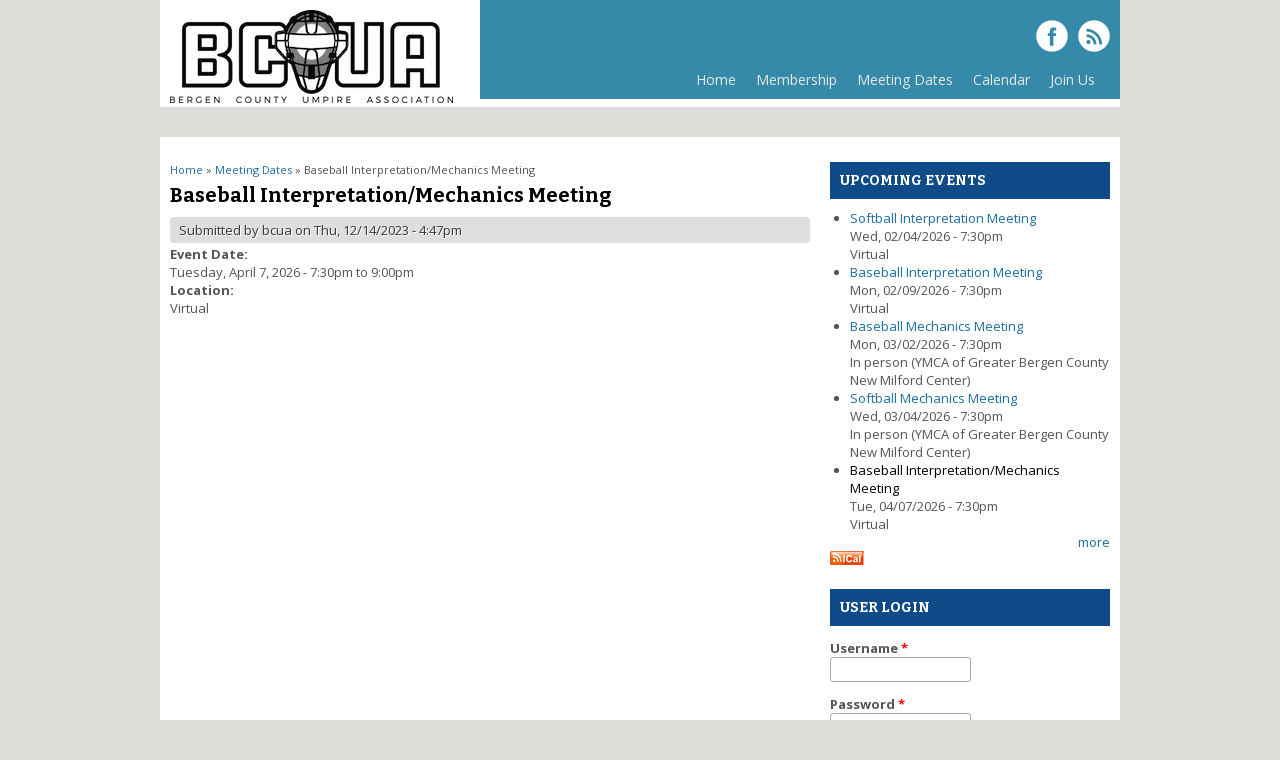

--- FILE ---
content_type: text/html; charset=utf-8
request_url: https://bcua.info/node/14
body_size: 4831
content:
<!DOCTYPE html>
<head>
<meta charset="utf-8" />
<meta name="Generator" content="Drupal 7 (http://drupal.org)" />
<link rel="canonical" href="/node/14" />
<link rel="shortlink" href="/node/14" />
<link rel="alternate" type="text/calendar" title="Add to My Calendar" href="webcal://bcua.info/calendar/export.ics" />
<meta name="viewport" content="width=device-width, initial-scale=1, maximum-scale=1" />
<link rel="shortcut icon" href="https://bcua.info/sites/default/files/bcua_Tn0_icon.ico" type="image/vnd.microsoft.icon" />
<title>Baseball  Interpretation/Mechanics Meeting   | Bergen County Umpires Association</title>
<link type="text/css" rel="stylesheet" href="https://bcua.info/sites/default/files/css/css_xE-rWrJf-fncB6ztZfd2huxqgxu4WO-qwma6Xer30m4.css" media="all" />
<link type="text/css" rel="stylesheet" href="https://bcua.info/sites/default/files/css/css_wliHWOxwaVRUo4FVq4yzeoH8-aEE2qGvu0AWVun2Pas.css" media="all" />
<link type="text/css" rel="stylesheet" href="https://bcua.info/sites/default/files/css/css_WiVu45VWoaYvUhSFU08AsRlAh70orCS82VSRtqpXsUc.css" media="all" />
<link type="text/css" rel="stylesheet" href="https://bcua.info/sites/default/files/css/css_V-eeD6kDe5LGhuQomxz3SwuMtQnKSwQdGMaIX04fsEM.css" media="all" />
<script type="text/javascript" src="https://bcua.info/sites/default/files/js/js_YD9ro0PAqY25gGWrTki6TjRUG8TdokmmxjfqpNNfzVU.js"></script>
<script type="text/javascript" src="https://bcua.info/sites/default/files/js/js_I5XOzCeJ6BEvmTZmSdxwy_C54vKFp01VpJ-2vfNkoOc.js"></script>
<script type="text/javascript" src="https://bcua.info/sites/default/files/js/js_waP91NpgGpectm_6Y2XDEauLJ8WCSCBKmmA87unpp2E.js"></script>
<script type="text/javascript" src="https://www.googletagmanager.com/gtag/js?id=UA-37515350-1"></script>
<script type="text/javascript">
<!--//--><![CDATA[//><!--
window.dataLayer = window.dataLayer || [];function gtag(){dataLayer.push(arguments)};gtag("js", new Date());gtag("set", "developer_id.dMDhkMT", true);gtag("config", "UA-37515350-1", {"groups":"default"});
//--><!]]>
</script>
<script type="text/javascript" src="https://bcua.info/sites/default/files/js/js_PgItPnuYe-j4G-4ErY84OAe650k8GOh449UQo0mpxTA.js"></script>
<script type="text/javascript">
<!--//--><![CDATA[//><!--
jQuery.extend(Drupal.settings, {"basePath":"\/","pathPrefix":"","setHasJsCookie":0,"ajaxPageState":{"theme":"responsive","theme_token":"-t3eI6_dmKP8BySI8zHFApKKm8Flch_gPWEft6ekvTQ","js":{"misc\/jquery.js":1,"misc\/jquery-extend-3.4.0.js":1,"misc\/jquery-html-prefilter-3.5.0-backport.js":1,"misc\/jquery.once.js":1,"misc\/drupal.js":1,"sites\/all\/modules\/admin_menu\/admin_devel\/admin_devel.js":1,"sites\/all\/modules\/simpleads\/simpleads.js":1,"sites\/all\/modules\/google_analytics\/googleanalytics.js":1,"https:\/\/www.googletagmanager.com\/gtag\/js?id=UA-37515350-1":1,"0":1,"sites\/all\/themes\/responsive\/js\/jquery.mobilemenu.js":1,"sites\/all\/themes\/responsive\/js\/superfish.js":1,"sites\/all\/themes\/responsive\/js\/custom.js":1},"css":{"modules\/system\/system.base.css":1,"modules\/system\/system.menus.css":1,"modules\/system\/system.messages.css":1,"modules\/system\/system.theme.css":1,"modules\/book\/book.css":1,"sites\/all\/modules\/calendar\/css\/calendar_multiday.css":1,"modules\/comment\/comment.css":1,"sites\/all\/modules\/date\/date_repeat_field\/date_repeat_field.css":1,"modules\/field\/theme\/field.css":1,"modules\/node\/node.css":1,"modules\/poll\/poll.css":1,"sites\/all\/modules\/quiz\/quiz.css":1,"modules\/search\/search.css":1,"sites\/all\/modules\/simpleads\/simpleads.css":1,"modules\/user\/user.css":1,"sites\/all\/modules\/views\/css\/views.css":1,"sites\/all\/modules\/ctools\/css\/ctools.css":1,"sites\/all\/modules\/panels\/css\/panels.css":1,"sites\/all\/modules\/date\/date_api\/date.css":1,"sites\/all\/themes\/responsive\/css\/responsive-style.css":1,"sites\/all\/themes\/responsive\/css\/layout.css":1,"sites\/all\/themes\/responsive\/flexslider.css":1,"sites\/all\/themes\/responsive\/style.css":1,"sites\/all\/themes\/responsive\/color\/colors.css":1}},"googleanalytics":{"account":["UA-37515350-1"],"trackOutbound":1,"trackMailto":1,"trackDownload":1,"trackDownloadExtensions":"7z|aac|arc|arj|asf|asx|avi|bin|csv|doc(x|m)?|dot(x|m)?|exe|flv|gif|gz|gzip|hqx|jar|jpe?g|js|mp(2|3|4|e?g)|mov(ie)?|msi|msp|pdf|phps|png|ppt(x|m)?|pot(x|m)?|pps(x|m)?|ppam|sld(x|m)?|thmx|qtm?|ra(m|r)?|sea|sit|tar|tgz|torrent|txt|wav|wma|wmv|wpd|xls(x|m|b)?|xlt(x|m)|xlam|xml|z|zip"},"urlIsAjaxTrusted":{"\/node\/14?destination=node\/14":true,"\/node\/14":true}});
//--><!]]>
</script>
<!--[if lt IE 9]><script src="https://html5shiv.googlecode.com/svn/trunk/html5.js"></script><![endif]-->
</head>
<body class="html not-front not-logged-in one-sidebar sidebar-first page-node page-node- page-node-14 node-type-calendar-event">
    
<div class="container">

  <header id="head" role="banner">
    <hgroup class="five columns alpha">
       <div id="logo">
        <a href="/" title="Home"><img src="https://bcua.info/sites/default/files/bcua-website_4.png" alt="Home"/></a>               </div>
    </hgroup>
    
    <div class="eleven columns omega" id="headright">
                  <div id="socialbar">
        <ul class="social">
            <li> <a href="https://www.facebook.com/BergenCountyUmpiresAssociation/" target="_blank"> <img src="/sites/all/themes/responsive/images/facebook.png"> </a> </li>                   <li> <a href="/rss.xml"> <img src="/sites/all/themes/responsive/images/rss.png"> </a> </li>
        </ul>
      </div>
            
      <nav id="navigation" role="navigation">
      <div id="main-menu">
        <ul class="menu"><li class="first collapsed"><a href="/">Home</a></li>
<li class="expanded"><a href="/membership">Membership</a><ul class="menu"><li class="first collapsed"><a href="/node/88">NJSIAA REGISTRATION</a></li>
<li class="leaf"><a href="/node/48">Re-Certification Test 2025</a></li>
<li class="expanded"><a href="/handouts">Handouts</a><ul class="menu"><li class="first expanded"><a href="/baseball-handouts">Baseball</a><ul class="menu"><li class="first last leaf"><a href="/prohibition-of-jewelry-removed-in-high-school-baseball-rules">2023 High School Baseball Rule Changes</a></li>
</ul></li>
<li class="last leaf"><a href="/softball-handouts">Softball</a></li>
</ul></li>
<li class="leaf"><a href="/node/74">BCUA STORE</a></li>
<li class="leaf"><a href="/constitution">Constitution</a></li>
<li class="leaf"><a href="/member-registration-dec" title="Member Registration">Registration</a></li>
<li class="leaf"><a href="/concussion-repo">&quot;NEW&quot; Directions for Concussion Certificates 2025-26</a></li>
<li class="leaf"><a href="/node/100">BCUA COMMITTEE REPORTS 2025</a></li>
<li class="leaf"><a href="/node/110" title="Disqualification Procedure for a coach or a player.">BCUA Disqualification Procedure</a></li>
<li class="leaf"><a href="/node/120">NJSIAA POINTS OF EMPHASIS FOR OFFICIALS</a></li>
<li class="last leaf"><a href="/node/113" title="Link and directions to register on line for BCUA members.">ONLINE REGISTRATION LINK &amp; DIRECTIONS</a></li>
</ul></li>
<li class="expanded active-trail"><a href="/meetings" title="Chapter Meetings" class="active-trail">Meeting Dates</a><ul class="menu"><li class="first leaf"><a href="/node/99">Annual Business Meeting</a></li>
<li class="leaf"><a href="/node/139" title="Meeting Date change">BB Meeting Date Change</a></li>
<li class="leaf"><a href="/bcua-annual-banquet">BCUA End of Season Annual Banquet</a></li>
<li class="leaf"><a href="/node/124">PACKET PICK UP</a></li>
<li class="last leaf"><a href="/node/103">Packet Pickup</a></li>
</ul></li>
<li class="leaf"><a href="/calendar" title="BCUA Association Event Calendar">Calendar</a></li>
<li class="last collapsed"><a href="/join-us">Join Us</a></li>
</ul>       </div>
      </nav><!-- end main-menu -->
     </div>
  </header>
</div>
  
<div class="container" id="content-contain">

    
    
  
    
  
 <div id="content" class="eleven columns">
  <div id="breadcrumbs"><h2 class="element-invisible">You are here</h2><nav class="breadcrumb"><a href="/">Home</a> » <a href="/meetings" title="Chapter Meetings">Meeting Dates</a> » Baseball  Interpretation/Mechanics Meeting  </nav></div>
   <section id="post-content" role="main">
                <h1 class="page-title">Baseball  Interpretation/Mechanics Meeting  </h1>                    <div class="region region-content">
  <div id="block-system-main" class="block block-system">

      
  <div class="content">
                          <span property="dc:title" content="Baseball  Interpretation/Mechanics Meeting  " class="rdf-meta element-hidden"></span><span property="sioc:num_replies" content="0" datatype="xsd:integer" class="rdf-meta element-hidden"></span>  
              <span class="submitted"><span property="dc:date dc:created" content="2023-12-14T16:47:27-05:00" datatype="xsd:dateTime" rel="sioc:has_creator">Submitted by <span class="username" xml:lang="" about="/user/1" typeof="sioc:UserAccount" property="foaf:name" datatype="">bcua</span> on Thu, 12/14/2023 - 4:47pm</span></span>
      
    
  <div class="content node-calendar-event">
    <div class="field field-name-field-event-date field-type-datetime field-label-above"><div class="field-label">Event Date:&nbsp;</div><div class="field-items"><div class="field-item even"><span  class="date-display-single">Tuesday, April 7, 2026 - <span  class="date-display-range"><span  property="dc:date" datatype="xsd:dateTime" content="2026-04-07T19:30:00-04:00" class="date-display-start">7:30pm</span> to <span  property="dc:date" datatype="xsd:dateTime" content="2026-04-07T21:00:00-04:00" class="date-display-end">9:00pm</span></span></span></div></div></div><div class="field field-name-field-event-location field-type-text field-label-above"><div class="field-label">Location:&nbsp;</div><div class="field-items"><div class="field-item even">Virtual</div></div></div>  </div>

      <footer>
          </footer>
  
    </div>
  
</div> <!-- /.block -->
</div>
 <!-- /.region -->
  </section> <!-- /#main -->
 </div>

      <aside id="sidebar-first" role="complementary" class="sidebar five columns">
      <div class="region region-sidebar-first">
  <div id="block-views-calendar-content-block-2" class="block block-views">

        <h2 >Upcoming Events</h2>
    
  <div class="content">
    <div class="view view-Calendar-Content view-id-Calendar_Content view-display-id-block_2 view-dom-id-8552b5cb8541a87703faa9cf462df5d5">
        
  
  
      <div class="view-content">
      <div class="item-list">    <ul>          <li class="views-row views-row-1 views-row-odd views-row-first">  
  <div class="views-field views-field-title">        <span class="field-content"><a href="/node/7">Softball Interpretation Meeting </a></span>  </div>  
  <div class="views-field views-field-field-event-date">        <div class="field-content"><span  property="dc:date" datatype="xsd:dateTime" content="2026-02-04T19:30:00-05:00" class="date-display-single">Wed, 02/04/2026 - 7:30pm</span></div>  </div>  
  <div class="views-field views-field-field-event-location">        <div class="field-content">Virtual</div>  </div></li>
          <li class="views-row views-row-2 views-row-even">  
  <div class="views-field views-field-title">        <span class="field-content"><a href="/node/75">Baseball Interpretation Meeting </a></span>  </div>  
  <div class="views-field views-field-field-event-date">        <div class="field-content"><span  property="dc:date" datatype="xsd:dateTime" content="2026-02-09T19:30:00-05:00" class="date-display-single">Mon, 02/09/2026 - 7:30pm</span></div>  </div>  
  <div class="views-field views-field-field-event-location">        <div class="field-content">Virtual</div>  </div></li>
          <li class="views-row views-row-3 views-row-odd">  
  <div class="views-field views-field-title">        <span class="field-content"><a href="/node/8">Baseball Mechanics Meeting</a></span>  </div>  
  <div class="views-field views-field-field-event-date">        <div class="field-content"><span  property="dc:date" datatype="xsd:dateTime" content="2026-03-02T19:30:00-05:00" class="date-display-single">Mon, 03/02/2026 - 7:30pm</span></div>  </div>  
  <div class="views-field views-field-field-event-location">        <div class="field-content">In person (YMCA of Greater Bergen County New Milford Center)</div>  </div></li>
          <li class="views-row views-row-4 views-row-even">  
  <div class="views-field views-field-title">        <span class="field-content"><a href="/node/11">Softball Mechanics Meeting </a></span>  </div>  
  <div class="views-field views-field-field-event-date">        <div class="field-content"><span  property="dc:date" datatype="xsd:dateTime" content="2026-03-04T19:30:00-05:00" class="date-display-single">Wed, 03/04/2026 - 7:30pm</span></div>  </div>  
  <div class="views-field views-field-field-event-location">        <div class="field-content">In person (YMCA of Greater Bergen County New Milford Center)</div>  </div></li>
          <li class="views-row views-row-5 views-row-odd views-row-last">  
  <div class="views-field views-field-title">        <span class="field-content"><a href="/node/14" class="active">Baseball  Interpretation/Mechanics Meeting  </a></span>  </div>  
  <div class="views-field views-field-field-event-date">        <div class="field-content"><span  property="dc:date" datatype="xsd:dateTime" content="2026-04-07T19:30:00-04:00" class="date-display-single">Tue, 04/07/2026 - 7:30pm</span></div>  </div>  
  <div class="views-field views-field-field-event-location">        <div class="field-content">Virtual</div>  </div></li>
      </ul></div>    </div>
  
  
  
      
<div class="more-link">
  <a href="/calendar/month">
    more  </a>
</div>
  
  
      <div class="feed-icon">
      <a href='webcal://bcua.info/calendar/export.ics' class='ical-icon'><img typeof="foaf:Image" src="https://bcua.info/sites/all/modules/date_ical/images/ical-feed-icon-34x14.png" alt="Add to My Calendar" /></a>    </div>
  
</div>  </div>
  
</div> <!-- /.block -->
<div id="block-user-login" class="block block-user">

        <h2 >User login</h2>
    
  <div class="content">
    <form action="/node/14?destination=node/14" method="post" id="user-login-form" accept-charset="UTF-8"><div><div class="form-item form-type-textfield form-item-name">
  <label for="edit-name">Username <span class="form-required" title="This field is required.">*</span></label>
 <input type="text" id="edit-name" name="name" value="" size="15" maxlength="60" class="form-text required" />
</div>
<div class="form-item form-type-password form-item-pass">
  <label for="edit-pass">Password <span class="form-required" title="This field is required.">*</span></label>
 <input type="password" id="edit-pass" name="pass" size="15" maxlength="128" class="form-text required" />
</div>
<div class="item-list"></div><input type="hidden" name="form_build_id" value="form-p4BqXFpCM3hj2QeifiUUMRo0woMq4POSvEhltreXi-I" />
<input type="hidden" name="form_id" value="user_login_block" />
<div class="form-actions form-wrapper" id="edit-actions"><input type="submit" id="edit-submit" name="op" value="Log in" class="form-submit" /></div></div></form>  </div>
  
</div> <!-- /.block -->
<div id="block-search-form" class="block block-search">

      
  <div class="content">
    <form action="/node/14" method="post" id="search-block-form" accept-charset="UTF-8"><div><div class="container-inline">
      <h2 class="element-invisible">Search form</h2>
    <div class="form-item form-type-textfield form-item-search-block-form">
  <label class="element-invisible" for="edit-search-block-form--2">Search </label>
 <input title="Enter the terms you wish to search for." type="text" id="edit-search-block-form--2" name="search_block_form" value="" size="15" maxlength="128" class="form-text" />
</div>
<div class="form-actions form-wrapper" id="edit-actions--2"><input type="submit" id="edit-submit--2" name="op" value="Search" class="form-submit" /></div><input type="hidden" name="form_build_id" value="form-EU2xbld-YatqaBOSUQSgJpNixyzvLEeSue_GCA_UQqo" />
<input type="hidden" name="form_id" value="search_block_form" />
</div>
</div></form>  </div>
  
</div> <!-- /.block -->
<div id="block-simpleads-ad-groups-1" class="block block-simpleads">

        <h2 >Advertisement</h2>
    
  <div class="content">
    <div class="header">
  <div class="ad-link"></div>
</div>
<div class="adslist">
  <script type="text/javascript">
    _simpelads_load('.simpleads-1', 1, 1);
  </script>
    <div class="simpleads-1"></div>

    
</div>
  </div>
  
</div> <!-- /.block -->
<div id="block-block-1" class="block block-block">

        <h2 >Advertisement</h2>
    
  <div class="content">
    <div id="sqd-container"><div>

<script src="https://d2c-cta.s3-us-west-2.amazonaws.com/build/sqd/index.js"></script>
<script>
  var SQD = new sqd({
    container: 'sqd-container',
    moduleType: 'standard',
    lockerId: '228440',
    environment: 'production',
    theme: {
      fontFamily: "'Lato', sans-serif",
      color: '#2D3237',
      backgroundColor: '#FFFFFF',
      accentColor: '#8BC959'
    }
  });
</script>  </div>
  
</div> <!-- /.block -->
</div>
 <!-- /.region -->
    </aside>  <!-- /#sidebar-first -->
  
  <div class="clear"></div>
  
    
</div>
 
  
<div id="copyright" class="container">
 <div class="credit">Copyright &copy; 2026, Bergen County Umpires Association <br/> Developed by <a href="http://www.devsaran.com" target="_blank">Devsaran</a>.</div>
  <div class="clear"></div>
</div>  </body>
</html>

--- FILE ---
content_type: text/html; charset=UTF-8
request_url: https://bcua.info/?q=simpleads/load/1/1
body_size: -146
content:

<div id="ad_groups_1">
  <div class="simplead-container text-ad first">
  <p style="text-align: center;"><a href="https://www.allamericansportsshop.net"><img src="https://www.allamericansportsshop.net/public/images/logo.png" /></a><br /><b>Yes, we're still open! Click to order all of your officiating equipment here.</b></p></div></div>

--- FILE ---
content_type: text/css
request_url: https://bcua.info/sites/default/files/css/css_V-eeD6kDe5LGhuQomxz3SwuMtQnKSwQdGMaIX04fsEM.css
body_size: 4216
content:
@import url(https://fonts.googleapis.com/css?family=Open+Sans:400,700,800,300);@import url(https://fonts.googleapis.com/css?family=Bitter:400,700);.container{position:relative;width:960px;margin:0 auto;padding:0;}.column,.columns{float:left;display:inline;margin-left:10px;margin-right:10px;}.row{margin-bottom:20px;}.column.alpha,.columns.alpha{margin-left:0;}.column.omega,.columns.omega{margin-right:0;}.container .one.column{width:40px;}.container .two.columns{width:100px;}.container .three.columns{width:160px;}.container .four.columns{width:220px;}.container .five.columns{width:280px;}.container .six.columns{width:340px;}.container .seven.columns{width:400px;}.container .eight.columns{width:460px;}.container .nine.columns{width:520px;}.container .ten.columns{width:580px;}.container .eleven.columns{width:640px;}.container .twelve.columns{width:700px;}.container .thirteen.columns{width:760px;}.container .fourteen.columns{width:820px;}.container .fifteen.columns{width:880px;}.container .sixteen.columns{width:940px;}.container .one-third.column{width:300px;}.container .two-thirds.column{width:620px;}.container .offset-by-one{padding-left:60px;}.container .offset-by-two{padding-left:120px;}.container .offset-by-three{padding-left:180px;}.container .offset-by-four{padding-left:240px;}.container .offset-by-five{padding-left:300px;}.container .offset-by-six{padding-left:360px;}.container .offset-by-seven{padding-left:420px;}.container .offset-by-eight{padding-left:480px;}.container .offset-by-nine{padding-left:540px;}.container .offset-by-ten{padding-left:600px;}.container .offset-by-eleven{padding-left:660px;}.container .offset-by-twelve{padding-left:720px;}.container .offset-by-thirteen{padding-left:780px;}.container .offset-by-fourteen{padding-left:840px;}.container .offset-by-fifteen{padding-left:900px;}@media only screen and (min-width:768px) and (max-width:959px){.container{width:768px;}.container .column,.container .columns{margin-left:10px;margin-right:10px;}.column.alpha,.columns.alpha{margin-left:0;margin-right:10px;}.column.omega,.columns.omega{margin-right:0;margin-left:10px;}.container .one.column{width:28px;}.container .two.columns{width:76px;}.container .three.columns{width:124px;}.container .four.columns{width:172px;}.container .five.columns{width:220px;}.container .six.columns{width:268px;}.container .seven.columns{width:316px;}.container .eight.columns{width:364px;}.container .nine.columns{width:412px;}.container .ten.columns{width:460px;}.container .eleven.columns{width:508px;}.container .twelve.columns{width:556px;}.container .thirteen.columns{width:604px;}.container .fourteen.columns{width:652px;}.container .fifteen.columns{width:700px;}.container .sixteen.columns{width:748px;}.container .one-third.column{width:236px;}.container .two-thirds.column{width:492px;}.container .offset-by-one{padding-left:48px;}.container .offset-by-two{padding-left:96px;}.container .offset-by-three{padding-left:144px;}.container .offset-by-four{padding-left:192px;}.container .offset-by-five{padding-left:240px;}.container .offset-by-six{padding-left:288px;}.container .offset-by-seven{padding-left:336px;}.container .offset-by-eight{padding-left:348px;}.container .offset-by-nine{padding-left:432px;}.container .offset-by-ten{padding-left:480px;}.container .offset-by-eleven{padding-left:528px;}.container .offset-by-twelve{padding-left:576px;}.container .offset-by-thirteen{padding-left:624px;}.container .offset-by-fourteen{padding-left:672px;}.container .offset-by-fifteen{padding-left:720px;}}@media only screen and (max-width:767px){.container{width:300px;}.columns,.column{margin:0 10px;}.container .one.column,.container .two.columns,.container .three.columns,.container .four.columns,.container .five.columns,.container .six.columns,.container .seven.columns,.container .eight.columns,.container .nine.columns,.container .ten.columns,.container .eleven.columns,.container .twelve.columns,.container .thirteen.columns,.container .fourteen.columns,.container .fifteen.columns,.container .sixteen.columns,.container .one-third.column,.container .two-thirds.column{width:280px;}.container .offset-by-one,.container .offset-by-two,.container .offset-by-three,.container .offset-by-four,.container .offset-by-five,.container .offset-by-six,.container .offset-by-seven,.container .offset-by-eight,.container .offset-by-nine,.container .offset-by-ten,.container .offset-by-eleven,.container .offset-by-twelve,.container .offset-by-thirteen,.container .offset-by-fourteen,.container .offset-by-fifteen{padding-left:0;}}@media only screen and (min-width:480px) and (max-width:767px){.container{width:420px;}.columns,.column{margin:0 10px;}.container .one.column,.container .two.columns,.container .three.columns,.container .four.columns,.container .five.columns,.container .six.columns,.container .seven.columns,.container .eight.columns,.container .nine.columns,.container .ten.columns,.container .eleven.columns,.container .twelve.columns,.container .thirteen.columns,.container .fourteen.columns,.container .fifteen.columns,.container .sixteen.columns,.container .one-third.column,.container .two-thirds.column{width:400px;}}.container:after{content:"\0020";display:block;height:0;clear:both;visibility:hidden;}.clearfix:before,.clearfix:after,.row:before,.row:after{content:'\0020';display:block;overflow:hidden;visibility:hidden;width:0;height:0;}.row:after,.clearfix:after{clear:both;}.row,.clearfix{zoom:1;}.clear{clear:both;display:block;overflow:hidden;visibility:hidden;width:0;height:0;}img.scale-with-grid{max-width:100%;height:auto;}
@media only screen and (max-width:959px){}@media only screen and (min-width:768px) and (max-width:959px){}@media only screen and (max-width:767px){}@media only screen and (min-width:480px) and (max-width:767px){#headright{margin:0px 0px!important;width:420px;}#logo{width:420px;margin-left:0px;}#front-welcome h2{font-size:18px!important;}#front-welcome p{font-size:15px!important;}#mobileMenu_mm1{width:380px;}}@media only screen and (max-width:479px){#headright{margin:0px 0px!important;width:300px;}#logo{width:300px;margin-left:0px;}#front-welcome h2{font-size:18px!important;}#front-welcome p{font-size:15px!important;}#mobileMenu_mm1{width:260px;}}
.flex-container a:active,.flexslider a:active,.flex-container a:focus,.flexslider a:focus{outline:none;}.slides,.flex-control-nav,.flex-direction-nav{margin:0;padding:0;list-style:none;}.flexslider{margin:0;padding:0;}.flexslider .slides > li{display:none;-webkit-backface-visibility:hidden;}.flexslider .slides img{max-width:100%;display:block;}.flex-pauseplay span{text-transform:capitalize;}.slides:after{content:".";display:block;clear:both;visibility:hidden;line-height:0;height:0;}html[xmlns] .slides{display:block;}* html .slides{height:1%;}.no-js .slides > li:first-child{display:block;}.flexslider{background:#fff;position:relative;-webkit-border-radius:5px;-moz-border-radius:5px;-o-border-radius:5px;border-radius:5px;zoom:1;}.flexslider .slides{zoom:1;}.flexslider .slides > li{position:relative;}.flex-container{zoom:1;position:relative;}.flex-caption{background:url(/sites/all/themes/responsive/images/trans.png);}.flex-caption{width:96%;padding:2% 2%;margin:0;position:absolute;left:0;bottom:0;background:rgba(f,f,f,.3);color:#fff;font-size:14px;line-height:22px;}.flex-caption h3{font-weight:400;color:#fff;margin-bottom:5px;}.flex-caption p{margin:0;}.flex-direction-nav{height:0;}.flex-direction-nav li a{width:32px;height:32px;margin:-16px 0 0;display:block;background:url(/sites/all/themes/responsive/images/directionbg.png) no-repeat;position:absolute;bottom:20px;cursor:pointer;text-indent:-999em;}.flex-direction-nav li .next{background-position:-32px 0;right:20px;}.flex-direction-nav li .prev{right:60px;}.flex-direction-nav li .disabled{opacity:.3;filter:alpha(opacity=30);cursor:default;}.flex-control-nav{width:100%;position:absolute;bottom:-30px;text-align:center;}.flex-control-nav li{margin:0 0 0 5px;display:inline-block;zoom:1;*display:inline;}.flex-control-nav li:first-child{margin:0;}.flex-control-nav li a{width:13px;height:13px;display:block;background:url(/sites/all/themes/responsive/theme/bg_control_nav.png) no-repeat;cursor:pointer;text-indent:-999em;}.flex-control-nav li a:hover{background-position:0 -13px;}.flex-control-nav li a.active{background-position:0 -26px;cursor:default;}
html,body,div,span,object,iframe,h1,h2,h3,h4,h5,h6,p,blockquote,pre,abbr,address,cite,code,del,dfn,em,img,ins,kbd,q,samp,small,strong,sub,sup,var,b,i,dl,dt,dd,ol,ul,li,fieldset,form,label,legend,table,caption,tbody,tfoot,thead,tr,th,td,article,aside,canvas,details,figcaption,figure,footer,header,hgroup,menu,nav,section,summary,time,mark,audio,video{margin:0;padding:0;border:0;outline:0;font-size:100%;vertical-align:baseline;background:transparent;}article,aside,details,figcaption,figure,footer,header,hgroup,menu,nav,section{display:block;}nav ul{list-style:none;}blockquote,q{quotes:none;border:1px solid #bbbbbb;background:#d8d8d8 url(/sites/all/themes/responsive/images/quote.png) no-repeat;padding:10px 5px 5px 47px;text-shadow:1px 1px #fff;margin:5px 0;border-radius:7px;}blockquote:before,blockquote:after,q:before,q:after{content:'';content:none;}pre{background:#d8d8d8;text-shadow:1px 1px #fff;border:1px solid #bbbbbb;padding:7px;margin:5px 0;border-radius:7px;}code{background:#d8d8d8;text-shadow:1px 1px #fff;border:1px solid #bbbbbb;display:block;padding:7px;margin:5px 0;border-radius:7px;}ins{background-color:#fdfc9b;text-decoration:none;}mark{background-color:#fdfc9b;font-style:italic;font-weight:bold;}del{text-decoration:line-through;}abbr[title],dfn[title]{border-bottom:1px dotted;cursor:help;}hr{height:1px;background:#9f9f9f;margin:7px 0;border:none;clear:both;float:none;width:100%;}input,select{vertical-align:middle;}select{border-radius:4px;border:1px solid #ACACAC;padding:3px 4px;}.remove-margin{margin-right:0 !important;}fieldset{border:1px solid #ccc;margin:0 0 1.4615em;padding:1.5385em;}table{border-collapse:collapse;border-spacing:0;margin-bottom:15px;width:100%;}th,tr,td{vertical-align:middle;}.sticky-header th,.sticky-table th{border-bottom:3px solid #ccc;padding-right:1em;text-align:left;}table{background:#ececec;border:1px solid #bbbbbb;}th{background:#dbdbdb;padding:5px 4px;text-shadow:1px 1px #fff;border-right:1px solid #c8c7c7;color:#333;}td{background:#ebebeb;color:#747474;text-align:left;padding-left:4px;border-right:1px solid #c8c7c7;border-bottom:1px solid #c8c7c7;}body{background:#dedcd9;font-family:Open Sans,Arial,Century gothic,sans-serif;color:#555;font-size:13px;font-weight:400;}a{text-decoration:none;color:#1C6EA0;-webkit-transition:color 0.2s ease-in-out;-moz-transition:color 0.2s ease-in-out;-o-transition:color 0.2s ease-in-out;-ms-transition:color 0.2s ease-in-out;transition:color 0.2s ease-in-out;}a:hover{text-decoration:none;color:#42A9BE;}p{margin:0 0 0.8em;}strong{font-weight:700;}em{font-style:italic;}ul,ol{padding-left:20px;}.clearfix:after{content:".";display:block;clear:both;visibility:hidden;line-height:0;height:0;}html[xmlns] .clearfix{display:block;}* html .clearfix{height:1%;}h1,h2,h3,h4,h5,h6{font-weight:700;padding:0;margin:0px 0px 10px 0px;}h1{font-size:26px;}h2{font-size:21px;}h3{font-size:19px;}h4{font-size:17px;}h5{font-size:15px;}h6{font-size:13px;}#wrapper{margin:0px auto;}#content-contain{padding:0px 0px 25px 0px;background:#fff;}#head{float:left;width:100%;background:#fff;margin-bottom:30px;}#headright{background:#214467;float:right;}#socialbar{height:60px;}ul.social{list-style:none;margin:20px 10px 0px 10px;float:right;}ul.social li{float:left;margin-left:10px;}#logo{float:left;margin:10px 0 0 10px;}.site-slogan{font-family:Bitter,Helvetica,Arial,sans-serif;font-size:14px;s
  color:#333333;font-weight:400;text-transform:uppercase;padding:10px 0;}#mobileMenu_mm1{margin:10px 20px;padding:3px 0px;}#navigation{margin:0px auto;float:right;}#main-menu{clear:both;color:#fff;font-size:14px;margin:0 auto;overflow:hidden;}#main-menu ul{float:left;padding:0px 15px;}#main-menu li{float:left;list-style-type:none;font-weight:400;}#main-menu li a{color:#e7e7e7;display:block;padding:10px 10px 10px 10px;position:relative;text-decoration:none;}#main-menu li a:hover,#main-menu li a:active,#main-menu a.active{color:#fff;}#main-menu li a .sf-sub-indicator{display:block;overflow:hidden;position:absolute;text-indent:-9999px;}#main-menu li li a,#main-menu li li a:link,#main-menu li li a:visited{background-color:#12263B;border-top-width:0;color:#e7e7e7;font-size:13px;padding:10px 10px;position:relative;text-transform:none;width:140px;font-weight:400;}#main-menu li li a:hover,#main-menu li li a:active{color:#fff;background:#01152a;}#main-menu li ul{height:auto;padding:0px 0px;left:-9999px;margin:0 0 0 1px;position:absolute;width:160px;z-index:9999;}#main-menu li ul a{width:160px;}#main-menu li ul ul{margin:-38px 0 0 160px;}#main-menu li:hover>ul,#main-menu li.sfHover ul{left:auto;}#main-menu ul li.leaf,#main-menu ul li.expanded,#main-menu ul li.collapsed{list-style:none;}#main-menu ul.menu li{margin:0;}#main-menu li.expanded,#main-menu li.collapsed,#main-menu li.leaf{margin:0;padding:0;}#front-welcome{font-family:Bitter,Helvetica,Arial,sans-serif;font-weight:400;text-align:center;padding:15px 5% 0;width:90%;}#front-welcome .block > h2{color:#282c2f;font-size:24px;margin:0px auto;text-transform:none;}#front-welcome p{padding:10px 0px;color:#282c2f;line-height:22px;font-size:18px;}#header{margin-top:20px;}#breadcrumbs{font-size:11px;}#content{margin-top:25px;}.node{margin-bottom:20px;padding-bottom:20px;}.node h2.title,.page-title{font-family:Bitter,Helvetica,Arial,sans-serif;font-weight:700;color:#000;font-size:20px;}.node h2.title a{color:#000;}.block{margin-bottom:1.5em;}#header .block > h2,#foot .block > h2,.region-content-top .block > h2{font-size:16px;}#sidebar-first{margin-top:25px;}.sidebar .block > h2{font-family:Bitter,Helvetica,Arial,sans-serif;background:#214468;color:#fff;font-size:14px;margin-bottom:10px;text-transform:uppercase;padding:10px 10px;font-weight:700;}#bottom{background:#4E4554;padding-top:25px;padding-bottom:15px;}#bottom .botblck a{color:#fff;}.botblck{float:left;list-style:none;}.botblck .block > h2{font-family:Bitter,Helvetica,Arial,sans-serif;padding:0px 0px 0px 0px;color:#fff;font-size:14px;font-weight:700;text-transform:uppercase;}.botblck .content{padding:7px 0px;margin:0;line-height:160%;color:#bbb;}#copyright{background:#3E3742;padding:25px 0px;text-align:center;}.credit{color:#eee;}.submitted{background:#dfdddd;padding:4px 9px;border-radius:4px;color:#383838;text-shadow:1px 1px #fff;clear:both;display:block;margin-bottom:2px;}.links{color:#000;margin-top:10px;font-size:14px;}.links li a{background-color:#E7E5E3;color:#100100;padding:4px 5px;border-radius:4px;text-shadow:1px 1px #fff;font-weight:normal;}.links li a:hover{background-color:#D7D5D3;color:#100101;}table.cke_editor{background:transparent;border:0;}table.cke_editor td{background:transparent;padding:0;border:0;}.poll .vote-form .choices .title{font-size:14px;font-weight:normal;line-height:2;}.poll .vote-form .choices{margin:0;}.form-submit{-moz-transition:all 0.2s ease-in-out 0s;border-radius:5px;cursor:pointer;background:url(/sites/all/themes/responsive/images/diagonal.png) repeat scroll 0 0 #5AA2EF;color:#fff;padding:4px 6px;text-shadow:1px 1px 1px #300033;margin-right:4px;margin-bottom:5px;font-weight:bold;}.form-submit:hover{background:#454444;}input.form-checkbox,input.form-radio{vertical-align:baseline;}.form-text{border-radius:3px;border:1px solid #acacac;padding:4px 5px;}.item-list ul{margin:0;padding:0 0 0 1.5385em;}.item-list ul li{margin:0;padding:0;}ul.menu li{margin:0;padding:0;}ul.inline{clear:both;}ul.inline li{margin:0;padding:0;}.tabs-wrapper{border-bottom:1px solid #b7b7b7;margin:0 0 5px 0;}ul.primary{border:none;margin:0;padding:0;}ul.primary li a{background:none;border:none;display:block;float:left;line-height:1.5385em;margin:0;padding:0 1em;border-radius:4px 4px 0 0;margin-right:5px;}ul.primary li a:hover,ul.primary li a.active{background:#666;border:none;color:#fff;}ul.primary li a:hover{background:#888;text-decoration:none;}ul.secondary{background:#666;border-bottom:none;clear:both;margin:0;padding:0;}ul.secondary li{border-right:none;}ul.secondary li a,ul.secondary li a:link{border:none;color:#ccc;display:block;float:left;line-height:1.5385em;padding:0 1em;}ul.secondary li a:hover,ul.secondary li a.active{background:#888;color:#fff;text-decoration:none;}ul.secondary a.active{border-bottom:none;}.field-name-field-tags{margin:0 0 10px 0;}.field-name-field-tags a{display:inline-block;background:url(/sites/all/themes/responsive/images/tag.png) no-repeat;padding:0px 8px 0 16px;height:22px;text-shadow:1px 1px #fff;border-radius:2px;font-size:12px;}.field-name-field-tags a:hover{}.field-name-field-tags .field-item{margin:0 1em 0 0;}.field-name-field-tags div{display:inline;}#content-container .field-label{}#content-container .field-items .field-item{}.profile{margin:1.5385em 0;}.profile dd{margin-bottom:1.5385em;}.profile h3{border:none;}.profile dt{margin-bottom:0;}.password-parent{width:36em;}#comments{clear:both;margin-top:14px;padding:5px;border:1px solid #dddddd;border-radius:8px;}.comment{margin-bottom:1.5em;padding:5px;border-radius:7px;min-height:150px;border-bottom:1px solid #d9d9d9;}h3.comment-title a{margin-bottom:5px;font-size:16px;color:#67696d;}.comment .new{color:red;text-transform:capitalize;margin-left:1em;}.form-textarea-wrapper textarea{border-radius:3px;border:1px solid #acacac;}.comment .submitted{display:inline;background:#e5e5e5;}.comment .user-picture{float:left;padding:4px;border:1px solid #d9d9d9;margin-right:7px;margin-bottom:7px;}.comment-new-comments{display:none;}.item-list .pager{}.item-list .pager li{background:#cfcfcf;border-radius:3px;margin-right:4px;text-shadow:1px 1px #fff;}.field-name-taxonomy-forums div{display:inline;margin-top:4px;}.field-name-taxonomy-forums .field-items{}#forum .title{font-size:16px;}#forum .submitted{font-size:12px;font-family:Lucida Grande,Verdana,Arial,sans-serif;background:transparent;padding:0;}#forum .container{background:#a1a1a1;color:#fff;}#forum .container a{color:#000;font-weight:bold;}#forum div.indent{margin-left:2px;}.forum-starter-picture{float:left;padding:4px;border:1px solid #d9d9d9;margin:5px 7px 5px 0;}#forum th{background:#434343;text-shadow:none;color:#fff;}#forum th a{color:#fff;}#forum td.forum .icon,#forum .icon div{background:url(/sites/all/themes/responsive/images/no-new-posts.png) no-repeat;width:35px;height:35px;}#forum .name a{font-size:16px;}.credit a{color:#42A9BE;}.credit a:hover{color:#aaa;}
body{background:#dedcd9;}a{color:#1c6ea0;}a:hover{color:#cddd44;}#headright{background:#358aa9;}#main-menu li li a,#main-menu li li a:link,#main-menu li li a:visited{background-color:#0f4b88;}#main-menu li li a:hover,#main-menu li li a:active{background:#cddd44;}.sidebar .block > h2{background:#0f4b88;}#bottom{background:#4e4554;}#copyright{background:#358aa9;}.form-submit{background-color:#454444;}.form-submit:hover{background:#5aa2ef;}


--- FILE ---
content_type: image/svg+xml
request_url: https://s3-us-west-2.amazonaws.com/d2c-cta/build/sqd/images/logo.svg
body_size: 5478
content:
<?xml version="1.0" encoding="utf-8"?>
<!-- Generator: Adobe Illustrator 19.1.0, SVG Export Plug-In . SVG Version: 6.00 Build 0)  -->
<svg version="1.1" id="Layer_1" xmlns="http://www.w3.org/2000/svg" xmlns:xlink="http://www.w3.org/1999/xlink" x="0px" y="0px"
	 viewBox="-353 79.7 91.9 42.3" style="enable-background:new -353 79.7 91.9 42.3;" xml:space="preserve">
<style type="text/css">
	.st0{fill:#ED1C24;}
	.st1{fill:none;}
	.st2{fill:#FFFFFF;}
</style>
<g>
	<path class="st0" d="M-261.1,98.2c-0.1-1.7-1.2-3.1-2.7-3.7l-0.8-13.1c-0.1-1-0.9-1.8-2-1.7l-82.8,4.6c-1,0.1-1.8,0.9-1.8,2l0.7,13
		c-1.5,0.8-2.5,2.4-2.5,4.2c0.1,1.8,1.3,3.3,2.9,3.8l0.7,13c0.1,1,0.9,1.8,2,1.7l83-4.6c1-0.1,1.8-0.9,1.7-2l-0.9-13.1
		C-262,101.5-261,100-261.1,98.2z M-350.2,104.1c-0.5,0-0.9-0.4-0.9-0.9s0.4-0.9,0.9-0.9s0.9,0.4,0.9,0.9
		C-349.3,103.6-349.6,104.1-350.2,104.1z M-263.7,99.3c-0.5,0-0.9-0.4-0.9-0.9s0.4-0.9,0.9-0.9s0.9,0.4,0.9,0.9
		S-263.2,99.3-263.7,99.3z"/>
	<circle class="st1" cx="-350.2" cy="103.1" r="0.9"/>
	<g>
		<path class="st2" d="M-329,103.8l-2.7,2.8l-5.8,0.3l-3.1-2.5l-0.2-2.8l4.5-0.3l0.1,1.3l2.5-0.2l-0.2-3l-4.1,0.3l-2.9-2.5l-0.3-5.9
			l2.7-2.8l5.7-0.3l3.1,2.5l0.2,2.8l-4.5,0.3l-0.1-1.3l-2.5,0.2l0.2,3l3.9-0.4l3.1,2.5L-329,103.8z M-313.8,105.6l-9.7,0.5l-3.1-2.5
			l-0.7-13l2.7-2.8l5.7-0.4l3.1,2.5l0.7,11.8l-1.1,1.2l2.3-0.2L-313.8,105.6z M-319.6,101.8l-0.6-10.1l-2.5,0.2l0.6,10.1
			L-319.6,101.8z M-300.6,102.2l-2.7,2.8l-5.7,0.3l-3.1-2.5l-0.9-15.7l4.5-0.3l0.8,14.3l2.5-0.2l-0.8-14.2l4.4-0.3L-300.6,102.2z
			 M-286.3,104.1l-4.4,0.3l-0.6-2.5l-3.3,0.2l-0.3,2.5l-4.5,0.3l2.6-18.6l5.9-0.3L-286.3,104.1z M-292.3,97.7l-1.2-4.7l-0.6,4.8
			L-292.3,97.7z M-273.9,100.8l-2.7,2.8l-8.6,0.5l-1-18.4l8.6-0.5l3.1,2.5L-273.9,100.8z M-278.4,99.5l-0.6-10.1l-2.5,0.2l0.6,10.1
			L-278.4,99.5z"/>
	</g>
	<g>
		<path class="st2" d="M-338.7,109.1l2.2-0.1l0.3,6l3.9-0.3l0.1,1.4l-6.1,0.3L-338.7,109.1z M-319.8,111.7c0.2,2.5-1.7,4-4.6,4.2
			c-2.9,0.2-4.7-1.4-4.8-3.6c-0.1-2.2,1.7-4,4.5-4.2C-321.7,108.1-320,109.7-319.8,111.7z M-326.8,112.2c0.1,1.4,1,2.5,2.5,2.4
			s2.3-1.2,2.2-2.6c-0.1-1.4-0.9-2.5-2.5-2.4S-326.9,110.8-326.8,112.2z M-308.2,114.7c-0.4,0.2-1.3,0.4-2.5,0.4
			c-3.4,0.2-5.2-1.4-5.3-3.5c-0.2-2.5,2.1-4.1,5.1-4.2c1.1-0.1,2,0.1,2.5,0.2l-0.3,1.4c-0.4-0.1-1.1-0.3-1.9-0.2
			c-1.7,0.1-3.1,1-3,2.6c0.1,1.5,1.3,2.4,3.2,2.3c0.7,0,1.4-0.2,1.9-0.3L-308.2,114.7z M-304.2,107.2l2.2-0.1l0.2,3.3
			c0.2-0.3,0.4-0.6,0.6-0.8l2-2.6l2.7-0.2l-3,3.3l3.7,4.1l-2.5,0.1l-2.6-3l-0.8,0.8l0.2,2.5l-2.2,0.1L-304.2,107.2L-304.2,107.2z
			 M-286.3,110.5l-3.6,0.2l0.1,1.8l4-0.3l0.1,1.4l-6.2,0.3l-0.4-7.5l6-0.3l0.1,1.4l-3.8,0.3l0.1,1.5l3.6-0.2V110.5z M-281.8,106.1
			c0.7-0.2,1.8-0.3,3-0.3c1.4-0.1,2.5,0,3.2,0.4c0.6,0.3,0.9,0.8,1,1.5c0.1,0.9-0.8,1.6-1.6,2c0.7,0.2,1.1,0.7,1.4,1.3
			c0.3,0.8,0.7,1.8,0.9,2l-2.3,0.1c-0.2-0.3-0.4-0.8-0.8-1.7c-0.3-0.9-0.8-1.1-1.7-1.1h-0.7l0.2,2.9l-2.2,0.1L-281.8,106.1z
			 M-279.4,109.2l0.8-0.1c1.1-0.1,1.7-0.5,1.7-1.2c0-0.7-0.7-1-1.7-0.9c-0.5,0-0.8,0.1-1,0.1L-279.4,109.2z"/>
	</g>
	<g>
		<path class="st2" d="M-343.8,120v-0.4l2.3-0.1v0.4L-343.8,120z M-346.2,119.9c-0.8-0.3-1.3-1-1.4-1.9v-0.1h0.4v0.1
			c0,0.7,0.4,1.3,1,1.5V119.9z M-339.3,119.8v-0.4l2.3-0.1v0.4L-339.3,119.8z M-334.7,119.5v-0.4l2.3-0.1v0.4L-334.7,119.5z
			 M-330.2,119.3v-0.4l2.3-0.1v0.4L-330.2,119.3z M-325.7,119v-0.4l2.3-0.1v0.4L-325.7,119z M-321.2,118.8v-0.4l2.3-0.1v0.4
			L-321.2,118.8z M-316.6,118.6v-0.4l2.3-0.1v0.4L-316.6,118.6z M-312.1,118.3v-0.4l2.3-0.1v0.4L-312.1,118.3z M-307.5,118.1v-0.4
			l2.3-0.1v0.4L-307.5,118.1z M-303,117.8v-0.4l2.3-0.1v0.4L-303,117.8z M-298.4,117.6v-0.4l2.3-0.1v0.4L-298.4,117.6z
			 M-293.9,117.4V117l2.3-0.1v0.4L-293.9,117.4z M-289.3,117.1v-0.4l2.3-0.1v0.4L-289.3,117.1z M-284.8,116.9v-0.4l2.3-0.1v0.4
			L-284.8,116.9z M-280.2,116.6v-0.4l2.3-0.1v0.4L-280.2,116.6z M-275.7,116.4V116l2.3-0.1v0.4L-275.7,116.4z M-271.1,116.1v-0.4
			l2.3-0.1v0.4L-271.1,116.1z M-266.6,115.9l-0.2-0.4c0.7-0.3,1.1-0.8,1.1-1.5l-0.1-1.9h0.4l0.1,1.9
			C-265.2,114.8-265.7,115.5-266.6,115.9z M-347.7,115.7l-0.2-2.2h0.4l0.1,2.3L-347.7,115.7z M-347.9,111.2l-0.1-2.3h0.4l0.1,2.2
			L-347.9,111.2z M-265.9,109.8l-0.2-2.3h0.4l0.2,2.3H-265.9z M-348.2,106.6v-2.3h0.4l0.1,2.3H-348.2z M-266.1,105.3l-0.2-2.3h0.4
			l0.2,2.3H-266.1z M-348.4,102.1l-0.1-2.3h0.4l0.1,2.3H-348.4z M-266.4,100.7l-0.2-2.3h0.4l0.2,2.3H-266.4z M-348.7,97.5l-0.1-2.3
			h0.4l0.2,2.3H-348.7z M-266.6,96.2l-0.2-2.3h0.4l0.2,2.3H-266.6z M-348.9,93l-0.1-2.3h0.4l0.1,2.3H-348.9z M-266.9,91.6l-0.2-2.3
			h0.4l0.2,2.3H-266.9z M-349.1,88.4l-0.1-0.8c0-0.6,0.3-1.1,0.6-1.4l0.3,0.3c-0.3,0.3-0.5,0.7-0.5,1.1l0.1,0.8H-349.1z
			 M-267.2,87.1l-0.2-2.3h0.4l0.2,2.3C-266.8,87.1-267.2,87.1-267.2,87.1z M-346.3,86v-0.4l2.3-0.2v0.4L-346.3,86z M-341.7,85.7
			v-0.4l2.3-0.2v0.4L-341.7,85.7z M-337.2,85.5v-0.4l2.3-0.2v0.4L-337.2,85.5z M-332.6,85.2v-0.4l2.3-0.2V85L-332.6,85.2z
			 M-328.1,85v-0.4l2.3-0.2v0.4L-328.1,85z M-323.5,84.7v-0.4l2.3-0.2v0.4L-323.5,84.7z M-319,84.5v-0.4l2.3-0.2v0.4L-319,84.5z
			 M-314.4,84.2v-0.4l2.3-0.2V84L-314.4,84.2z M-309.9,83.9v-0.4l2.3-0.2v0.4L-309.9,83.9z M-305.4,83.7v-0.4l2.2-0.2v0.4
			L-305.4,83.7z M-300.9,83.4V83l2.3-0.2v0.5L-300.9,83.4z M-296.3,83.2v-0.4l2.3-0.2V83L-296.3,83.2z M-291.8,82.9v-0.4l2.3-0.2
			v0.4L-291.8,82.9z M-287.2,82.6v-0.4l2.2-0.1v0.4L-287.2,82.6z M-267.5,82.6c-0.3-0.6-0.8-1-1.5-1h-0.1v-0.4h0.1
			c0.8,0,1.6,0.5,2,1.3L-267.5,82.6z M-282.7,82.3v-0.4l2.3-0.2v0.4L-282.7,82.3z M-278.1,82.1v-0.4l2.3-0.2v0.4L-278.1,82.1z
			 M-273.6,81.8v-0.4l2.3-0.2v0.4L-273.6,81.8z"/>
	</g>
</g>
</svg>


--- FILE ---
content_type: text/javascript
request_url: https://d2c-cta.s3-us-west-2.amazonaws.com/build/sqd/index.js
body_size: 44584
content:
var sqd=function(t){function e(r){if(n[r])return n[r].exports;var o=n[r]={i:r,l:!1,exports:{}};return t[r].call(o.exports,o,o.exports,e),o.l=!0,o.exports}var n={};return e.m=t,e.c=n,e.d=function(t,n,r){e.o(t,n)||Object.defineProperty(t,n,{configurable:!1,enumerable:!0,get:r})},e.n=function(t){var n=t&&t.__esModule?function(){return t.default}:function(){return t};return e.d(n,"a",n),n},e.o=function(t,e){return Object.prototype.hasOwnProperty.call(t,e)},e.p="",e(e.s=39)}([function(t,e){function n(t,e){var n=t[1]||"",o=t[3];if(!o)return n;if(e&&"function"==typeof btoa){var a=r(o);return[n].concat(o.sources.map(function(t){return"/*# sourceURL="+o.sourceRoot+t+" */"})).concat([a]).join("\n")}return[n].join("\n")}function r(t){return"/*# sourceMappingURL=data:application/json;charset=utf-8;base64,"+btoa(unescape(encodeURIComponent(JSON.stringify(t))))+" */"}t.exports=function(t){var e=[];return e.toString=function(){return this.map(function(e){var r=n(e,t);return e[2]?"@media "+e[2]+"{"+r+"}":r}).join("")},e.i=function(t,n){"string"==typeof t&&(t=[[null,t,""]]);for(var r={},o=0;o<this.length;o++){var a=this[o][0];"number"==typeof a&&(r[a]=!0)}for(o=0;o<t.length;o++){var i=t[o];"number"==typeof i[0]&&r[i[0]]||(n&&!i[2]?i[2]=n:n&&(i[2]="("+i[2]+") and ("+n+")"),e.push(i))}},e}},function(t,e,n){function r(t,e){for(var n=0;n<t.length;n++){var r=t[n],o=h[r.id];if(o){o.refs++;for(var a=0;a<o.parts.length;a++)o.parts[a](r.parts[a]);for(;a<r.parts.length;a++)o.parts.push(l(r.parts[a],e))}else{for(var i=[],a=0;a<r.parts.length;a++)i.push(l(r.parts[a],e));h[r.id]={id:r.id,refs:1,parts:i}}}}function o(t,e){for(var n=[],r={},o=0;o<t.length;o++){var a=t[o],i=e.base?a[0]+e.base:a[0],s=a[1],d=a[2],c=a[3],l={css:s,media:d,sourceMap:c};r[i]?r[i].parts.push(l):n.push(r[i]={id:i,parts:[l]})}return n}function a(t,e){var n=g(t.insertInto);if(!n)throw new Error("Couldn't find a style target. This probably means that the value for the 'insertInto' parameter is invalid.");var r=_[_.length-1];if("top"===t.insertAt)r?r.nextSibling?n.insertBefore(e,r.nextSibling):n.appendChild(e):n.insertBefore(e,n.firstChild),_.push(e);else{if("bottom"!==t.insertAt)throw new Error("Invalid value for parameter 'insertAt'. Must be 'top' or 'bottom'.");n.appendChild(e)}}function i(t){if(null===t.parentNode)return!1;t.parentNode.removeChild(t);var e=_.indexOf(t);e>=0&&_.splice(e,1)}function s(t){var e=document.createElement("style");return t.attrs.type="text/css",c(e,t.attrs),a(t,e),e}function d(t){var e=document.createElement("link");return t.attrs.type="text/css",t.attrs.rel="stylesheet",c(e,t.attrs),a(t,e),e}function c(t,e){Object.keys(e).forEach(function(n){t.setAttribute(n,e[n])})}function l(t,e){var n,r,o,a;if(e.transform&&t.css){if(!(a=e.transform(t.css)))return function(){};t.css=a}if(e.singleton){var c=y++;n=v||(v=s(e)),r=u.bind(null,n,c,!1),o=u.bind(null,n,c,!0)}else t.sourceMap&&"function"==typeof URL&&"function"==typeof URL.createObjectURL&&"function"==typeof URL.revokeObjectURL&&"function"==typeof Blob&&"function"==typeof btoa?(n=d(e),r=f.bind(null,n,e),o=function(){i(n),n.href&&URL.revokeObjectURL(n.href)}):(n=s(e),r=p.bind(null,n),o=function(){i(n)});return r(t),function(e){if(e){if(e.css===t.css&&e.media===t.media&&e.sourceMap===t.sourceMap)return;r(t=e)}else o()}}function u(t,e,n,r){var o=n?"":r.css;if(t.styleSheet)t.styleSheet.cssText=x(e,o);else{var a=document.createTextNode(o),i=t.childNodes;i[e]&&t.removeChild(i[e]),i.length?t.insertBefore(a,i[e]):t.appendChild(a)}}function p(t,e){var n=e.css,r=e.media;if(r&&t.setAttribute("media",r),t.styleSheet)t.styleSheet.cssText=n;else{for(;t.firstChild;)t.removeChild(t.firstChild);t.appendChild(document.createTextNode(n))}}function f(t,e,n){var r=n.css,o=n.sourceMap,a=void 0===e.convertToAbsoluteUrls&&o;(e.convertToAbsoluteUrls||a)&&(r=b(r)),o&&(r+="\n/*# sourceMappingURL=data:application/json;base64,"+btoa(unescape(encodeURIComponent(JSON.stringify(o))))+" */");var i=new Blob([r],{type:"text/css"}),s=t.href;t.href=URL.createObjectURL(i),s&&URL.revokeObjectURL(s)}var h={},m=function(t){var e;return function(){return void 0===e&&(e=t.apply(this,arguments)),e}}(function(){return window&&document&&document.all&&!window.atob}),g=function(t){var e={};return function(n){return void 0===e[n]&&(e[n]=t.call(this,n)),e[n]}}(function(t){return document.querySelector(t)}),v=null,y=0,_=[],b=n(18);t.exports=function(t,e){if("undefined"!=typeof DEBUG&&DEBUG&&"object"!=typeof document)throw new Error("The style-loader cannot be used in a non-browser environment");e=e||{},e.attrs="object"==typeof e.attrs?e.attrs:{},e.singleton||(e.singleton=m()),e.insertInto||(e.insertInto="head"),e.insertAt||(e.insertAt="bottom");var n=o(t,e);return r(n,e),function(t){for(var a=[],i=0;i<n.length;i++){var s=n[i],d=h[s.id];d.refs--,a.push(d)}if(t){r(o(t,e),e)}for(var i=0;i<a.length;i++){var d=a[i];if(0===d.refs){for(var c=0;c<d.parts.length;c++)d.parts[c]();delete h[d.id]}}}};var x=function(){var t=[];return function(e,n){return t[e]=n,t.filter(Boolean).join("\n")}}()},function(t,e,n){"use strict";var r={development:"http://d2c-landing-dev.s3-website-us-west-2.amazonaws.com",staging:"http://d2c-landing-staging.s3-website-us-west-2.amazonaws.com",production:"https://teamstore.squadlocker.com"},o={development:"https://squadlocker-dev.herokuapp.com",staging:"https://squadlocker-staging.herokuapp.com",production:"https://teamlocker.squadlocker.com"},a={className:"trustpilot-widget",src:"//widget.trustpilot.com/bootstrap/v5/tp.widget.bootstrap.min.js",templateId:"54ad5defc6454f065c28af8b",businessunitId:"59550f8a0000ff0005a59c3f"},i=[{img:"top-brands.png",label:"Top Brands"},{img:"no-closing-dates.svg",label:"Stores Never Close"},{img:"2-week-turnaround.svg",label:"2 Week Turnaround"},{img:"no-minimums.svg",label:"No Minimum Orders"},{img:"247-customer-service.svg",label:"Customer Service 7 Days/Week"},{img:"free-logo-design.svg",label:"Free Logo Design"}];t.exports={productImageUrlBase:"https://squadlocker.liquifire.com/squadlocker",productImageScale:"100%",productImageAlign:"Center",productImageType:"file:previewTextRasterArtworkText.chain",productImageLogoAlt:"https://s3.amazonaws.com/teamlocker/images/your-logo-here.png",d2cUrl:r,storeUrl:o,imageUrlPrefix:"https://s3-us-west-2.amazonaws.com/d2c-cta/build/sqd/images",trustPilot:a,infoIcons:i}},function(t,e,n){"use strict";Object.defineProperty(e,"__esModule",{value:!0});var r=n(2),o=function(){var t=arguments.length>0&&void 0!==arguments[0]?arguments[0]:"",e=document.createElement("img");return e.className="sqd-cta__logo "+t,e.src=r.imageUrlPrefix+"/logo.svg",e};e.default=o},function(t,e,n){"use strict";Object.defineProperty(e,"__esModule",{value:!0});var r=n(2);n(16);var o=function(t,e,n){var r=t[n.environment];if(n.utm){r=r.endsWith("/")?r.slice(0,-1):r,r+="?";var o=!0,a=!1,i=void 0;try{for(var s,d=Object.keys(n.utm)[Symbol.iterator]();!(o=(s=d.next()).done);o=!0){var c=s.value;r+=c+"="+encodeURIComponent(n.utm[c])+"&"}}catch(t){a=!0,i=t}finally{try{!o&&d.return&&d.return()}finally{if(a)throw i}}r=r.substring(0,r.length-1),r+="/#/lockers/",e.slug?r+=e.slug:r+=e.lockerId}else r=e.slug?t[n.environment]+"/#/lockers/"+e.slug:t[n.environment]+"/#/lockers/"+e.lockerId;return r},a=function(t,e,n){var a=arguments.length>3&&void 0!==arguments[3]?arguments[3]:"",i=document.createElement("a");i.className="sqd-cta__button "+a;var s=document.createTextNode("Upload your logo");if(e.noLockerForId?s=document.createTextNode("Contact Us"):t&&(s=document.createTextNode("Shop now")),i.setAttribute("target","__blank"),e.noLockerForId)i.setAttribute("href","https://www.squadlocker.com/contact");else if(e&&(e.slug||e.lockerId))i.setAttribute("href",o(r.storeUrl,e,n));else{var d=r.d2cUrl[n.environment]+"/launch?partner="+n.partnerId+"&teamuid="+n.teamUid;n.sport&&(d+="&sport="+encodeURIComponent(n.sport)),n.teamName&&(d+="&teamname="+encodeURIComponent(n.teamName)),n.teamColor&&(d+="&color="+encodeURIComponent(n.teamColor)),n.email&&(d+="&email="+encodeURIComponent(n.email)),t&&(d+="&logo="+encodeURIComponent(t)),i.setAttribute("href",d)}return i.appendChild(s),i};e.default=a},function(t,e,n){"use strict";Object.defineProperty(e,"__esModule",{value:!0});var r=n(6),o=function(t,e,n){var o=document.createElement("span");if(e.noLockerForId)return o.innerHTML="<b>Store #"+n.lockerId+" does not exist.</b>",o.innerHTML+="<p>Please try to add a different store number.</p>",o;var a=t?n.copyLogo:n.copy,i=[(0,r.getSetting)("d2c_cta_default_copy",n.environment),(0,r.getSetting)("d2c_coupon_copy",n.environment)];return Promise.all(i).then(function(t){a&&(o.innerHTML=n.includeCouponCopy&&t[1].value?a+" "+t[1].value:a),a||(o.innerHTML=t[0].value)}),o};e.default=o},function(t,e,n){"use strict";function r(t){if(Array.isArray(t)){for(var e=0,n=Array(t.length);e<t.length;e++)n[e]=t[e];return n}return Array.from(t)}var o=n(2),a=function(t,e){if(!t.productPath)return null;if(!t.gridPath)return t.productPath;var n=e.url;n&&(n=n.replace(/&/g,"U0026amp;"),n=n.replace(/%/g,"U0025"));var r=o.productImageUrlBase+"?set=";return r+="gridPath["+t.gridPath+"]",r+=",productPath["+t.productPath+"]",r+=",alignLogo["+o.productImageAlign+"]",r+=",scaleLogo["+o.productImageScale+"]",r+=",logoPath["+(n||o.productImageLogoAlt)+"]",r+="&call=url["+o.productImageType+"]"},i=function(t,e){return t.lockerId?d(t,e):s(t,e)},s=function(t,e){return new Promise(function(n){t.partnerId&&t.teamUid?fetch(o.storeUrl[e]+"/partners/"+t.partnerId+"/lockers/search?team_uid="+t.teamUid).then(function(t){return t.json()}).then(function(t){t!==[]&&void 0!==t||n(!1),n(t)}).catch(function(){n(!1)}):n(!1)})},d=function(t,e){return new Promise(function(n){t.lockerId?fetch(o.storeUrl[e]+"/api/v1/lockers/"+t.lockerId+"/latest").then(function(t){return t.json()}).then(function(t){(void 0===t||t.errors)&&n(!1),n({logoPath:t.attributes["logo-path"],slug:t.attributes.slug,id:t.id})}).catch(function(){n(!1)}):n(!1)})},c=function(t,e){return new Promise(function(n){t?fetch(o.storeUrl[e]+"/api/v2/lockers/"+t).then(function(t){return t.json()}).then(function(t){var e=t.essentialColoredStyles.filter(function(t){return t.images.grid}),o=t.nonessentialColoredStyles.filter(function(t){return t.images.grid}),a=[].concat(r(e),r(o)),i=[];a.every(function(t){return 0===i.length&&i.push(t),i.find(function(e){return e.category.id===t.category.id})||i.push(t),3!==i.length});var s=i.length<3?a.slice(0,3):i;n(s.map(function(t){return{gridPath:t.images.grid,productPath:u(t),logoPath:t.logos[0]&&t.logos[0].image}}))}):n([])})},l=function(t,e){return fetch(o.storeUrl[e]+"/api/v1/setting?name="+(t||"")).then(function(t){return t.json()})},u=function(t){return t.logos.length>0&&t.logos[0].styleCachedImage?t.logos[0].styleCachedImage:t.images.front};t.exports={productImageUrl:a,findLocker:i,getLockerStyles:c,getSetting:l}},function(t,e,n){"use strict";function r(t){if(Array.isArray(t)){for(var e=0,n=Array(t.length);e<t.length;e++)n[e]=t[e];return n}return Array.from(t)}Object.defineProperty(e,"__esModule",{value:!0});var o=n(19),a=n(6),i=n(3),s=function(t){return t&&t.__esModule?t:{default:t}}(i);n(20);var d=function(t,e,n){var a=document.createElement("div");a.className="sqd-cta__items",a.appendChild((0,s.default)());var i=void 0;i=n.styles?[].concat(r(n.styles),r(o.products[e.environment])):o.products[e.environment],i=[i[1],i[0],i[2]];for(var d=0;d<i.length;d+=1){var l=c(i[d],t);d%2==1&&(l.className+=" lg"),a.appendChild(l)}return a},c=function(t,e){var n=document.createElement("div");n.className="sqd-cta__item";var r=document.createElement("img");return r.src=(0,a.productImageUrl)(t,t.logoPath||e),n.appendChild(r),n};e.default=d},function(t,e,n){"use strict";Object.defineProperty(e,"__esModule",{value:!0});var r=n(2);n(24);var o=function(){var t=arguments.length>0&&void 0!==arguments[0]?arguments[0]:"",e=document.createElement("div");e.className="sqd-cta__trustpilot "+t;var n=document.createElement("div");n.className="sqd-cta__trustpilot-text",n.innerHTML="What our Customers are Saying";var o=document.createElement("div");o.className=r.trustPilot.className,o.setAttribute("data-locale","en-US"),o.setAttribute("data-template-id",r.trustPilot.templateId),o.setAttribute("data-businessunit-id",r.trustPilot.businessunitId),o.setAttribute("data-style-height","240px"),o.setAttribute("data-style-width","100%"),o.setAttribute("data-theme","light"),o.setAttribute("data-stars","4,5");var a=document.createElement("a");return a.href="https://www.trustpilot.com/review/squadlocker.com",a.target="_blank",o.appendChild(a),e.appendChild(n),e.appendChild(o),e};e.default=o},,function(t,e){!function(t){"use strict";function e(t){if("string"!=typeof t&&(t=String(t)),/[^a-z0-9\-#$%&'*+.\^_`|~]/i.test(t))throw new TypeError("Invalid character in header field name");return t.toLowerCase()}function n(t){return"string"!=typeof t&&(t=String(t)),t}function r(t){var e={next:function(){var e=t.shift();return{done:void 0===e,value:e}}};return v.iterable&&(e[Symbol.iterator]=function(){return e}),e}function o(t){this.map={},t instanceof o?t.forEach(function(t,e){this.append(e,t)},this):Array.isArray(t)?t.forEach(function(t){this.append(t[0],t[1])},this):t&&Object.getOwnPropertyNames(t).forEach(function(e){this.append(e,t[e])},this)}function a(t){if(t.bodyUsed)return Promise.reject(new TypeError("Already read"));t.bodyUsed=!0}function i(t){return new Promise(function(e,n){t.onload=function(){e(t.result)},t.onerror=function(){n(t.error)}})}function s(t){var e=new FileReader,n=i(e);return e.readAsArrayBuffer(t),n}function d(t){var e=new FileReader,n=i(e);return e.readAsText(t),n}function c(t){for(var e=new Uint8Array(t),n=new Array(e.length),r=0;r<e.length;r++)n[r]=String.fromCharCode(e[r]);return n.join("")}function l(t){if(t.slice)return t.slice(0);var e=new Uint8Array(t.byteLength);return e.set(new Uint8Array(t)),e.buffer}function u(){return this.bodyUsed=!1,this._initBody=function(t){if(this._bodyInit=t,t)if("string"==typeof t)this._bodyText=t;else if(v.blob&&Blob.prototype.isPrototypeOf(t))this._bodyBlob=t;else if(v.formData&&FormData.prototype.isPrototypeOf(t))this._bodyFormData=t;else if(v.searchParams&&URLSearchParams.prototype.isPrototypeOf(t))this._bodyText=t.toString();else if(v.arrayBuffer&&v.blob&&_(t))this._bodyArrayBuffer=l(t.buffer),this._bodyInit=new Blob([this._bodyArrayBuffer]);else{if(!v.arrayBuffer||!ArrayBuffer.prototype.isPrototypeOf(t)&&!b(t))throw new Error("unsupported BodyInit type");this._bodyArrayBuffer=l(t)}else this._bodyText="";this.headers.get("content-type")||("string"==typeof t?this.headers.set("content-type","text/plain;charset=UTF-8"):this._bodyBlob&&this._bodyBlob.type?this.headers.set("content-type",this._bodyBlob.type):v.searchParams&&URLSearchParams.prototype.isPrototypeOf(t)&&this.headers.set("content-type","application/x-www-form-urlencoded;charset=UTF-8"))},v.blob&&(this.blob=function(){var t=a(this);if(t)return t;if(this._bodyBlob)return Promise.resolve(this._bodyBlob);if(this._bodyArrayBuffer)return Promise.resolve(new Blob([this._bodyArrayBuffer]));if(this._bodyFormData)throw new Error("could not read FormData body as blob");return Promise.resolve(new Blob([this._bodyText]))},this.arrayBuffer=function(){return this._bodyArrayBuffer?a(this)||Promise.resolve(this._bodyArrayBuffer):this.blob().then(s)}),this.text=function(){var t=a(this);if(t)return t;if(this._bodyBlob)return d(this._bodyBlob);if(this._bodyArrayBuffer)return Promise.resolve(c(this._bodyArrayBuffer));if(this._bodyFormData)throw new Error("could not read FormData body as text");return Promise.resolve(this._bodyText)},v.formData&&(this.formData=function(){return this.text().then(h)}),this.json=function(){return this.text().then(JSON.parse)},this}function p(t){var e=t.toUpperCase();return x.indexOf(e)>-1?e:t}function f(t,e){e=e||{};var n=e.body;if(t instanceof f){if(t.bodyUsed)throw new TypeError("Already read");this.url=t.url,this.credentials=t.credentials,e.headers||(this.headers=new o(t.headers)),this.method=t.method,this.mode=t.mode,n||null==t._bodyInit||(n=t._bodyInit,t.bodyUsed=!0)}else this.url=String(t);if(this.credentials=e.credentials||this.credentials||"omit",!e.headers&&this.headers||(this.headers=new o(e.headers)),this.method=p(e.method||this.method||"GET"),this.mode=e.mode||this.mode||null,this.referrer=null,("GET"===this.method||"HEAD"===this.method)&&n)throw new TypeError("Body not allowed for GET or HEAD requests");this._initBody(n)}function h(t){var e=new FormData;return t.trim().split("&").forEach(function(t){if(t){var n=t.split("="),r=n.shift().replace(/\+/g," "),o=n.join("=").replace(/\+/g," ");e.append(decodeURIComponent(r),decodeURIComponent(o))}}),e}function m(t){var e=new o;return t.split(/\r?\n/).forEach(function(t){var n=t.split(":"),r=n.shift().trim();if(r){var o=n.join(":").trim();e.append(r,o)}}),e}function g(t,e){e||(e={}),this.type="default",this.status="status"in e?e.status:200,this.ok=this.status>=200&&this.status<300,this.statusText="statusText"in e?e.statusText:"OK",this.headers=new o(e.headers),this.url=e.url||"",this._initBody(t)}if(!t.fetch){var v={searchParams:"URLSearchParams"in t,iterable:"Symbol"in t&&"iterator"in Symbol,blob:"FileReader"in t&&"Blob"in t&&function(){try{return new Blob,!0}catch(t){return!1}}(),formData:"FormData"in t,arrayBuffer:"ArrayBuffer"in t};if(v.arrayBuffer)var y=["[object Int8Array]","[object Uint8Array]","[object Uint8ClampedArray]","[object Int16Array]","[object Uint16Array]","[object Int32Array]","[object Uint32Array]","[object Float32Array]","[object Float64Array]"],_=function(t){return t&&DataView.prototype.isPrototypeOf(t)},b=ArrayBuffer.isView||function(t){return t&&y.indexOf(Object.prototype.toString.call(t))>-1};o.prototype.append=function(t,r){t=e(t),r=n(r);var o=this.map[t];this.map[t]=o?o+","+r:r},o.prototype.delete=function(t){delete this.map[e(t)]},o.prototype.get=function(t){return t=e(t),this.has(t)?this.map[t]:null},o.prototype.has=function(t){return this.map.hasOwnProperty(e(t))},o.prototype.set=function(t,r){this.map[e(t)]=n(r)},o.prototype.forEach=function(t,e){for(var n in this.map)this.map.hasOwnProperty(n)&&t.call(e,this.map[n],n,this)},o.prototype.keys=function(){var t=[];return this.forEach(function(e,n){t.push(n)}),r(t)},o.prototype.values=function(){var t=[];return this.forEach(function(e){t.push(e)}),r(t)},o.prototype.entries=function(){var t=[];return this.forEach(function(e,n){t.push([n,e])}),r(t)},v.iterable&&(o.prototype[Symbol.iterator]=o.prototype.entries);var x=["DELETE","GET","HEAD","OPTIONS","POST","PUT"];f.prototype.clone=function(){return new f(this,{body:this._bodyInit})},u.call(f.prototype),u.call(g.prototype),g.prototype.clone=function(){return new g(this._bodyInit,{status:this.status,statusText:this.statusText,headers:new o(this.headers),url:this.url})},g.error=function(){var t=new g(null,{status:0,statusText:""});return t.type="error",t};var w=[301,302,303,307,308];g.redirect=function(t,e){if(-1===w.indexOf(e))throw new RangeError("Invalid status code");return new g(null,{status:e,headers:{location:t}})},t.Headers=o,t.Request=f,t.Response=g,t.fetch=function(t,e){return new Promise(function(n,r){var o=new f(t,e),a=new XMLHttpRequest;a.onload=function(){var t={status:a.status,statusText:a.statusText,headers:m(a.getAllResponseHeaders()||"")};t.url="responseURL"in a?a.responseURL:t.headers.get("X-Request-URL");var e="response"in a?a.response:a.responseText;n(new g(e,t))},a.onerror=function(){r(new TypeError("Network request failed"))},a.ontimeout=function(){r(new TypeError("Network request failed"))},a.open(o.method,o.url,!0),"include"===o.credentials&&(a.withCredentials=!0),"responseType"in a&&v.blob&&(a.responseType="blob"),o.headers.forEach(function(t,e){a.setRequestHeader(e,t)}),a.send(void 0===o._bodyInit?null:o._bodyInit)})},t.fetch.polyfill=!0}}("undefined"!=typeof self?self:this)},function(t,e,n){"use strict";function r(t,e){if(!(t instanceof e))throw new TypeError("Cannot call a class as a function")}var o=function(){function t(t,e){for(var n=0;n<e.length;n++){var r=e[n];r.enumerable=r.enumerable||!1,r.configurable=!0,"value"in r&&(r.writable=!0),Object.defineProperty(t,r.key,r)}}return function(e,n,r){return n&&t(e.prototype,n),r&&t(e,r),e}}(),a=n(12),i=function(t){return t&&t.__esModule?t:{default:t}}(a),s=n(2),d=function(){function t(e){r(this,t);var n=document.createElement("script");n.id="sqd-trustpilot__script",n.type="text/javascript",n.async=!0,n.src=s.trustPilot.src,document.head.appendChild(n),this.init(e)}return o(t,[{key:"init",value:function(t){this.container=document.querySelector("#"+t.container),this.container&&(this.container.appendChild((0,i.default)(t)),this.setStyles(t.theme),this.container.addEventListener("DOMNodeInserted",function(t){var e=document.querySelector("."+s.trustPilot.className);null!==e&&window.Trustpilot&&window.Trustpilot.loadFromElement(e)}))}},{key:"update",value:function(t){var e=document.querySelector("#sqd-cta__app");e&&this.container.removeChild(e),this.init(t)}},{key:"setStyles",value:function(t){var e=document.querySelector("#sqd-cta__app");if(t){t.fontFamily&&(e.style.fontFamily=t.fontFamily),t.color&&(e.style.color=t.color),t.backgroundColor&&(e.style.backgroundColor=t.backgroundColor);var n=document.createElement("style"),r="";t.fontFamily&&(r+=".sqd-cta__button { font-family: "+t.fontFamily+"; } "),t.accentColor&&(r+=".sqd-cta__button { background-color: "+t.accentColor+"; } ");var o=document.createTextNode(r);n.appendChild(o),e.appendChild(n)}}}]),t}();t.exports=d},function(t,e,n){"use strict";function r(t){return t&&t.__esModule?t:{default:t}}Object.defineProperty(e,"__esModule",{value:!0});var o=n(13),a=r(o),i=n(15),s=r(i),d=n(26),c=r(d),l=n(29),u=r(l),p=n(6);n(35);var f=function(t){var e=document.createElement("div");e.id="sqd-cta__app";var n={teamUid:t.teamUid,partnerId:t.partnerId,lockerId:t.lockerId};return(0,p.findLocker)(n,t.environment).then(function(n){(0,p.getLockerStyles)(n.id,t.environment).then(function(r){a.default.listen(),a.default.init();var o=n&&n.logoPath?n.logoPath:t.logo,i=!1;t.lockerId?n&&t.lockerId&&(i=!0):i=!0;var d=n?{lockerId:n.id||null,slug:n.slug||null,styles:r}:{noLockerForId:!i};switch(t.moduleType){case"banner":e.className="banner",(0,c.default)(e,o,d,t);break;case"fullpage":e.className="fullpage",(0,u.default)(e,o,d,t);break;case"standard":default:e.className="standard",(0,s.default)(e,o,d,t)}})}),e};e.default=f},function(t,e,n){var r,o,a;!function(i,s){o=[n(14)],r=s,void 0!==(a="function"==typeof r?r.apply(e,o):r)&&(t.exports=a)}(0,function(e){var n=function(){function t(t){t||(t=document.documentElement);var e=window.getComputedStyle(t,null).fontSize;return parseFloat(e)||16}function r(e,n){var r=n.split(/\d/),o=r[r.length-1];switch(n=parseFloat(n),o){case"px":return n;case"em":return n*t(e);case"rem":return n*t();case"vw":return n*document.documentElement.clientWidth/100;case"vh":return n*document.documentElement.clientHeight/100;case"vmin":case"vmax":var a=document.documentElement.clientWidth/100,i=document.documentElement.clientHeight/100;return n*(0,Math["vmin"===o?"min":"max"])(a,i);default:return n}}function o(t){this.element=t,this.options={};var e,n,o,a,i,s,d,c=0,l=0;this.addOption=function(t){var e=[t.mode,t.property,t.value].join(",");this.options[e]=t};var u=["min-width","min-height","max-width","max-height"];this.call=function(){c=this.element.offsetWidth,l=this.element.offsetHeight,i={};for(e in this.options)this.options.hasOwnProperty(e)&&(n=this.options[e],o=r(this.element,n.value),a="width"==n.property?c:l,d=n.mode+"-"+n.property,s="","min"==n.mode&&a>=o&&(s+=n.value),"max"==n.mode&&a<=o&&(s+=n.value),i[d]||(i[d]=""),s&&-1===(" "+i[d]+" ").indexOf(" "+s+" ")&&(i[d]+=" "+s));for(var t in u)u.hasOwnProperty(t)&&(i[u[t]]?this.element.setAttribute(u[t],i[u[t]].substr(1)):this.element.removeAttribute(u[t]))}}function a(t,n){t.elementQueriesSetupInformation?t.elementQueriesSetupInformation.addOption(n):(t.elementQueriesSetupInformation=new o(t),t.elementQueriesSetupInformation.addOption(n),t.elementQueriesSensor=new e(t,function(){t.elementQueriesSetupInformation.call()})),t.elementQueriesSetupInformation.call(),f&&h.indexOf(t)<0&&h.push(t)}function i(t,e,n,r){void 0===m[e]&&(m[e]={}),void 0===m[e][n]&&(m[e][n]={}),void 0===m[e][n][r]?m[e][n][r]=t:m[e][n][r]+=","+t}function s(){var t;if(document.querySelectorAll&&(t=document.querySelectorAll.bind(document)),t||"undefined"==typeof $$||(t=$$),t||"undefined"==typeof jQuery||(t=jQuery),!t)throw"No document.querySelectorAll, jQuery or Mootools's $$ found.";return t}function d(){var t=s();for(var e in m)if(m.hasOwnProperty(e))for(var n in m[e])if(m[e].hasOwnProperty(n))for(var r in m[e][n])if(m[e][n].hasOwnProperty(r))for(var o=t(m[e][n][r]),i=0,d=o.length;i<d;i++)a(o[i],{mode:e,property:n,value:r})}function c(t){function n(){var e,n=!1;for(e in r)r.hasOwnProperty(e)&&o[e].minWidth&&t.offsetWidth>o[e].minWidth&&(n=e);if(n||(n=i),s!=n)if(d[n])r[s].style.display="none",r[n].style.display="block",s=n;else{var c=new Image;c.onload=function(){r[n].src=a[n],r[s].style.display="none",r[n].style.display="block",d[n]=!0,s=n},c.src=a[n]}else r[n].src=a[n]}var r=[],o=[],a=[],i=0,s=-1,d=[];for(var c in t.children)if(t.children.hasOwnProperty(c)&&t.children[c].tagName&&"img"===t.children[c].tagName.toLowerCase()){r.push(t.children[c]);var l=t.children[c].getAttribute("min-width")||t.children[c].getAttribute("data-min-width"),u=t.children[c].getAttribute("data-src")||t.children[c].getAttribute("url");a.push(u);var p={minWidth:l};o.push(p),l?t.children[c].style.display="none":(i=r.length-1,t.children[c].style.display="block")}s=i,t.resizeSensor=new e(t,n),n(),f&&h.push(t)}function l(){for(var t=s(),e=t("[data-responsive-image],[responsive-image]"),n=0,r=e.length;n<r;n++)c(e[n])}function u(t){var e,n;for(t=t.replace(/'/g,'"');null!==(e=g.exec(t));)for(n=e[1]+e[3],attrs=e[2];null!==(attrMatch=v.exec(attrs));)i(n,attrMatch[1],attrMatch[2],attrMatch[3])}function p(t){var e="";if(t)if("string"==typeof t)t=t.toLowerCase(),-1===t.indexOf("min-width")&&-1===t.indexOf("max-width")||u(t);else for(var n=0,r=t.length;n<r;n++)1===t[n].type?(e=t[n].selectorText||t[n].cssText,-1!==e.indexOf("min-height")||-1!==e.indexOf("max-height")?u(e):-1===e.indexOf("min-width")&&-1===e.indexOf("max-width")||u(e)):4===t[n].type&&p(t[n].cssRules||t[n].rules)}var f=!1,h=[],m={},g=/,?[\s\t]*([^,\n]*?)((?:\[[\s\t]*?(?:min|max)-(?:width|height)[\s\t]*?[~$\^]?=[\s\t]*?"[^"]*?"[\s\t]*?])+)([^,\n\s\{]*)/gim,v=/\[[\s\t]*?(min|max)-(width|height)[\s\t]*?[~$\^]?=[\s\t]*?"([^"]*?)"[\s\t]*?]/gim,y=!1;this.init=function(t){f=void 0!==t&&t;for(var e=0,n=document.styleSheets.length;e<n;e++)try{p(document.styleSheets[e].cssRules||document.styleSheets[e].rules||document.styleSheets[e].cssText)}catch(t){if("SecurityError"!==t.name)throw t}if(!y){var r=document.createElement("style");r.type="text/css",r.innerHTML="[responsive-image] > img, [data-responsive-image] {overflow: hidden; padding: 0; } [responsive-image] > img, [data-responsive-image] > img { width: 100%;}",document.getElementsByTagName("head")[0].appendChild(r),y=!0}d(),l()},this.update=function(t){this.init(t)},this.detach=function(){if(!this.withTracking)throw"withTracking is not enabled. We can not detach elements since we don not store it.Use ElementQueries.withTracking = true; before domready or call ElementQueryes.update(true).";for(var t;t=h.pop();)n.detach(t);h=[]}};n.update=function(t){n.instance.update(t)},n.detach=function(t){t.elementQueriesSetupInformation?(t.elementQueriesSensor.detach(),delete t.elementQueriesSetupInformation,delete t.elementQueriesSensor):t.resizeSensor&&(t.resizeSensor.detach(),delete t.resizeSensor)},n.withTracking=!1,n.init=function(){n.instance||(n.instance=new n),n.instance.init(n.withTracking)};var r=function(t){if(document.addEventListener)document.addEventListener("DOMContentLoaded",t,!1);else if(/KHTML|WebKit|iCab/i.test(navigator.userAgent))var e=setInterval(function(){/loaded|complete/i.test(document.readyState)&&(t(),clearInterval(e))},10);else window.onload=t};return n.listen=function(){r(n.init)},void 0!==t&&void 0!==t.exports?t.exports=n:(window.ElementQueries=n,n.listen()),n})},function(t,e,n){var r,o;!function(a,i){r=i,void 0!==(o="function"==typeof r?r.call(e,n,e,t):r)&&(t.exports=o)}(0,function(){function t(t,e){var n=Object.prototype.toString.call(t),r="[object Array]"===n||"[object NodeList]"===n||"[object HTMLCollection]"===n||"[object Object]"===n||"undefined"!=typeof jQuery&&t instanceof jQuery||"undefined"!=typeof Elements&&t instanceof Elements,o=0,a=t.length;if(r)for(;o<a;o++)e(t[o]);else e(t)}if("undefined"==typeof window)return null;var e=window.requestAnimationFrame||window.mozRequestAnimationFrame||window.webkitRequestAnimationFrame||function(t){return window.setTimeout(t,20)},n=function(r,o){function a(){var t=[];this.add=function(e){t.push(e)};var e,n;this.call=function(){for(e=0,n=t.length;e<n;e++)t[e].call()},this.remove=function(r){var o=[];for(e=0,n=t.length;e<n;e++)t[e]!==r&&o.push(t[e]);t=o},this.length=function(){return t.length}}function i(t,e){return t.currentStyle?t.currentStyle[e]:window.getComputedStyle?window.getComputedStyle(t,null).getPropertyValue(e):t.style[e]}function s(t,n){if(t.resizedAttached){if(t.resizedAttached)return void t.resizedAttached.add(n)}else t.resizedAttached=new a,t.resizedAttached.add(n);t.resizeSensor=document.createElement("div"),t.resizeSensor.className="resize-sensor";var r="position: absolute; left: 0; top: 0; right: 0; bottom: 0; overflow: hidden; z-index: -1; visibility: hidden;",o="position: absolute; left: 0; top: 0; transition: 0s;";t.resizeSensor.style.cssText=r,t.resizeSensor.innerHTML='<div class="resize-sensor-expand" style="'+r+'"><div style="'+o+'"></div></div><div class="resize-sensor-shrink" style="'+r+'"><div style="'+o+' width: 200%; height: 200%"></div></div>',t.appendChild(t.resizeSensor),"static"==i(t,"position")&&(t.style.position="relative");var s,d,c,l,u=t.resizeSensor.childNodes[0],p=u.childNodes[0],f=t.resizeSensor.childNodes[1],h=t.offsetWidth,m=t.offsetHeight,g=function(){p.style.width="100000px",p.style.height="100000px",u.scrollLeft=1e5,u.scrollTop=1e5,f.scrollLeft=1e5,f.scrollTop=1e5};g();var v=function(){d=0,s&&(h=c,m=l,t.resizedAttached&&t.resizedAttached.call())},y=function(){c=t.offsetWidth,l=t.offsetHeight,s=c!=h||l!=m,s&&!d&&(d=e(v)),g()},_=function(t,e,n){t.attachEvent?t.attachEvent("on"+e,n):t.addEventListener(e,n)};_(u,"scroll",y),_(f,"scroll",y)}t(r,function(t){s(t,o)}),this.detach=function(t){n.detach(r,t)}};return n.detach=function(e,n){t(e,function(t){t.resizedAttached&&"function"==typeof n&&(t.resizedAttached.remove(n),t.resizedAttached.length())||t.resizeSensor&&(t.contains(t.resizeSensor)&&t.removeChild(t.resizeSensor),delete t.resizeSensor,delete t.resizedAttached)})},n})},function(t,e,n){"use strict";function r(t){return t&&t.__esModule?t:{default:t}}Object.defineProperty(e,"__esModule",{value:!0});var o=n(4),a=r(o),i=n(3),s=r(i),d=n(5),c=r(d),l=n(7),u=r(l);n(22);var p=n(8),f=r(p),h=function(t,e,n,r){var o=document.createElement("div");o.className="sqd-cta__content";var i=document.createElement("div");i.className="sqd-cta__header",o.appendChild(i);var d=document.createElement("div");d.className="sqd-cta__mobile-content",o.appendChild(d),i.appendChild((0,s.default)()),i.appendChild((0,c.default)(e,n,r)),i.appendChild((0,a.default)(e,n,r)),d.appendChild((0,c.default)(e,n,r));var l=document.createElement("div");l.className="sqd-cta__footer",l.appendChild((0,s.default)("mobile")),l.appendChild((0,a.default)(e,n,r,"mobile")),t.appendChild(l),r.trustpilot&&"disabled"==r.trustpilot||t.appendChild((0,f.default)("mobile")),t.appendChild((0,u.default)(e,r,n)),t.appendChild(o)};e.default=h},function(t,e,n){var r=n(17);"string"==typeof r&&(r=[[t.i,r,""]]);var o={};o.transform=void 0;n(1)(r,o);r.locals&&(t.exports=r.locals)},function(t,e,n){e=t.exports=n(0)(void 0),e.push([t.i,".sqd-cta__button {\n  border: none;\n  -webkit-appearance: none;\n  padding: 15px;\n  font-size: 20px;\n  border-radius: 5px;\n  color: #ffffff;\n  background-color: #7ec348;\n  white-space: nowrap;\n  text-decoration: none;\n  text-align: center;\n  width: 100%;\n  box-sizing: border-box;\n  max-width: 250px;\n}\n\n.sqd-cta__button:hover {\n  cursor: pointer;\n  text-decoration: none;\n  color: #ffffff;\n}\n",""])},function(t,e){t.exports=function(t){var e="undefined"!=typeof window&&window.location;if(!e)throw new Error("fixUrls requires window.location");if(!t||"string"!=typeof t)return t;var n=e.protocol+"//"+e.host,r=n+e.pathname.replace(/\/[^\/]*$/,"/");return t.replace(/url\s*\(((?:[^)(]|\((?:[^)(]+|\([^)(]*\))*\))*)\)/gi,function(t,e){var o=e.trim().replace(/^"(.*)"$/,function(t,e){return e}).replace(/^'(.*)'$/,function(t,e){return e});if(/^(#|data:|http:\/\/|https:\/\/|file:\/\/\/)/i.test(o))return t;var a;return a=0===o.indexOf("//")?o:0===o.indexOf("/")?n+o:r+o.replace(/^\.\//,""),"url("+JSON.stringify(a)+")"})}},function(t,e,n){"use strict";var r=[{gridPath:"https://teamlocker-dev-2.s3.amazonaws.com/grids/PS1268475.lgrd",productPath:"https://teamlocker-dev-2.s3.amazonaws.com/products/PS1268475-090_F.png"},{gridPath:"https://teamlocker-dev-2.s3.amazonaws.com/grids/PS1300123-025.lgrd",productPath:"https://teamlocker-dev-2.s3.amazonaws.com/products/PS1300123-025_F.png"},{gridPath:"https://teamlocker-dev-2.s3.amazonaws.com/grids/PS1261121.lgrd",productPath:"https://teamlocker-dev-2.s3.amazonaws.com/products/PS1261121-040_F.png"}],o=[{gridPath:"https://teamlocker-staging.s3.amazonaws.com/grids/PS1268475.lgrd",productPath:"https://teamlocker-staging.s3.amazonaws.com/products/PS1268475-090_F.png"},{gridPath:"https://teamlocker-staging.s3.amazonaws.com/grids/PS1258826.lgrd",productPath:"https://teamlocker-staging.s3.amazonaws.com/products/PS1258826-025_F.png"},{gridPath:"https://teamlocker-staging.s3.amazonaws.com/grids/PS1261121.lgrd",productPath:"https://teamlocker-staging.s3.amazonaws.com/products/PS1261121-040_F.png"}],a=[{gridPath:"https://teamlocker.s3.amazonaws.com/grids/PS1268475.lgrd",productPath:"https://teamlocker.s3.amazonaws.com/products/PS1268475-090_F.png"},{gridPath:"https://teamlocker.s3.amazonaws.com/grids/PS1300123-025.lgrd",productPath:"https://teamlocker.s3.amazonaws.com/products/PS1300123-025_F.png"},{gridPath:"https://teamlocker.s3.amazonaws.com/grids/PS1261121.lgrd",productPath:"https://teamlocker.s3.amazonaws.com/products/PS1261121-040_F.png"}],i={development:r,staging:o,production:a};t.exports={products:i}},function(t,e,n){var r=n(21);"string"==typeof r&&(r=[[t.i,r,""]]);var o={};o.transform=void 0;n(1)(r,o);r.locals&&(t.exports=r.locals)},function(t,e,n){e=t.exports=n(0)(void 0),e.push([t.i,".sqd-cta__items {\n  display: flex;\n  flex-wrap: nowrap;\n  justify-content: space-between;\n  position: relative;\n}\n\n.sqd-cta__item > img {\n  max-width: 100%;\n}\n\n.sqd-cta__item {\n  max-width: 300px;\n  transform: scale(0.65, 0.65);\n}\n\n.sqd-cta__item:nth-child(2n+1) {\n  margin-right: 5%;\n}\n.sqd-cta__item:last-child {\n  margin-right: 0%;\n}\n\n.sqd-cta__item.lg {\n  position: absolute;\n  left: 50%;\n  top: 50%;\n  transform: translate(-50%, -50%);\n  z-index: 2;\n}\n",""])},function(t,e,n){var r=n(23);"string"==typeof r&&(r=[[t.i,r,""]]);var o={};o.transform=void 0;n(1)(r,o);r.locals&&(t.exports=r.locals)},function(t,e,n){e=t.exports=n(0)(void 0),e.push([t.i,'.sqd-cta__mobile-content {\n  display: flex;\n  flex-direction: column;\n  justify-content: space-between;\n  align-items: center;\n  font-size: 20px;\n}\n\n.sqd-cta__content {\n  flex: 1 2 auto;\n}\n\n.sqd-cta__items {\n  flex: 1 1 auto;\n}\n\n.sqd-cta__mobile-content > span {\n  text-align: center;\n  display: none;\n}\n\n.sqd-cta__header {\n  display: flex;\n  flex-direction: column;\n  align-items: center;\n  text-align: center;\n  font-size: 26px;\n}\n\n.sqd-cta__header p {\n  margin: 10px 0 0;\n}\n\n.sqd-cta__header > * {\n  margin-bottom: 20px;\n}\n\n.sqd-cta__header > *:last-child {\n  margin-bottom: 0;\n}\n\n.sqd-cta__logo {\n  position: absolute;\n  height: 35px;\n  top: 0;\n  left: 0;\n  max-width: 80px;\n}\n\n.sqd-cta__footer {\n  display: flex;\n  justify-content: stretch;\n  align-items: center;\n  align-self: stretch;\n  margin-top: 15px;\n}\n\n.sqd-cta__footer .sqd-cta__logo{\n  position: relative;\n  margin-right: 15px;\n}\n\n#sqd-cta__app[max-width~="650px"] .sqd-cta__header > span {\n  font-size: 20px;\n}\n\n.sqd-cta__header > .sqd-cta__logo {\n  display: none;\n}\n\n#sqd-cta__app[max-width~="500px"] .sqd-cta__mobile-content {\n  margin: 20px;\n}\n\n#sqd-cta__app[max-width~="500px"] .sqd-cta__mobile-content p {\n  margin: 10px 0 0;\n}\n\n#sqd-cta__app[max-width~="500px"] .sqd-cta__header > span {\n  display: none;\n}\n\n#sqd-cta__app[max-width~="500px"] .sqd-cta__header > img {\n  display: block;\n}\n\n#sqd-cta__app[max-width~="500px"] .sqd-cta__header > * {\n  margin-bottom: 0;\n  margin-right: 15px;\n}\n\n#sqd-cta__app[max-width~="500px"] .sqd-cta__header > *:last-child {\n  margin-right: 0px;\n}\n\n#sqd-cta__app[max-width~="500px"] .sqd-cta__header {\n  flex-direction: row;\n  justify-content: space-between;\n  width: 100%;\n  margin-bottom: 20px;\n}\n\n#sqd-cta__app[max-width~="500px"] .sqd-cta__mobile-content > span{\n  text-align: center;\n  display: block;\n}\n\n#sqd-cta__app[max-width~="500px"] .sqd-cta__button {\n  width: auto;\n  flex: 1 1 auto;\n}\n\n#sqd-cta__app[max-width~="500px"] .sqd-cta__button.mobile {\n  display: block;\n}\n\n#sqd-cta__app[min-width~="500px"] .sqd-cta__button.mobile {\n  display: none;\n}\n\n#sqd-cta__app[max-width~="500px"] .sqd-cta__logo.mobile {\n  display: block;\n}\n\n#sqd-cta__app[min-width~="500px"] .sqd-cta__logo.mobile {\n  display: none;\n}\n\n#sqd-cta__app[max-width~="500px"] .sqd-cta__header > .sqd-cta__logo {\n  display: block;\n  position: relative;\n}\n\n#sqd-cta__app[max-width~="500px"] .sqd-cta__items > .sqd-cta__logo {\n  display: none;\n}\n',""])},function(t,e,n){var r=n(25);"string"==typeof r&&(r=[[t.i,r,""]]);var o={};o.transform=void 0;n(1)(r,o);r.locals&&(t.exports=r.locals)},function(t,e,n){e=t.exports=n(0)(void 0),e.push([t.i,".sqd-cta__trustpilot-text {\n  font-size: 36px;\n  font-family: 'Open Sans', sans-serif;\n  margin-bottom: 48px;\n  text-align: center;\n}\n\n#sqd-cta__app[max-width~=\"500px\"] .sqd-cta__trustpilot-text {\n  font-size: 28px;\n  margin-bottom: 30px;\n}\n",""])},function(t,e,n){"use strict";function r(t){return t&&t.__esModule?t:{default:t}}Object.defineProperty(e,"__esModule",{value:!0});var o=n(4),a=r(o),i=n(3),s=r(i),d=n(5),c=r(d),l=n(7),u=r(l);n(27);var p=function(t,e,n,r){var o=document.createElement("div");o.className="sqd-cta__banner",o.appendChild((0,s.default)()),o.appendChild((0,u.default)(e,r,n)),o.appendChild((0,c.default)(e,n,r)),o.appendChild((0,a.default)(e,n,r)),t.appendChild(o)};e.default=p},function(t,e,n){var r=n(28);"string"==typeof r&&(r=[[t.i,r,""]]);var o={};o.transform=void 0;n(1)(r,o);r.locals&&(t.exports=r.locals)},function(t,e,n){e=t.exports=n(0)(void 0),e.push([t.i,'.sqd-cta__banner {\n  display: flex;\n  flex-direction: row;\n  align-items: center;\n  justify-content: space-between;\n  height: 90px;\n  width: 100%;\n  text-align: center;\n}\n\n.sqd-cta__banner > .sqd-cta__button {\n  width: auto;\n  padding-left: 40px;\n  padding-right: 40px;\n}\n\n.sqd-cta__banner .sqd-cta__logo {\n  position: relative;\n  top: inherit;\n  left: inherit;\n  margin-right: 0;\n}\n\n.sqd-cta__banner .sqd-cta__items .sqd-cta__logo {\n  display: none;\n}\n\n.sqd-cta__banner > * {\n  margin-right: 2%;\n}\n\n.sqd-cta__banner > *:last-child {\n  margin-right: 0;\n}\n\n.sqd-cta__banner .sqd-cta__items {\n  flex: none;\n}\n.sqd-cta__banner .sqd-cta__item {\n  max-width: 150px;\n  transform: scale(0.75, 0.75);\n}\n.sqd-cta__banner .sqd-cta__item.lg {\n  width: 200px;\n  max-width: 200px;\n  top: 70%;\n  transform: translate(-50%, -50%);\n}\n\n#sqd-cta__app[max-width~="750px"] .sqd-cta__banner > .sqd-cta__button {\n  padding-left: 20px;\n  padding-right: 20px;\n}\n#sqd-cta__app[max-width~="750px"] .sqd-cta__banner .sqd-cta__items {\n  margin-right: 0;\n}\n',""])},function(t,e,n){"use strict";function r(t){return t&&t.__esModule?t:{default:t}}Object.defineProperty(e,"__esModule",{value:!0});var o=n(4),a=r(o),i=n(3),s=r(i),d=n(5),c=r(d),l=n(7),u=r(l),p=n(8),f=r(p),h=n(30),m=r(h);n(33);var g=function(t,e,n,r){var o=document.createElement("div");o.className="sqd-cta__fullpage";var i=document.createElement("div");i.className="sqd-cta__content-wrapper";var d=document.createElement("div");d.className="sqd-cta__content";var l=document.createElement("div");l.className="sqd-cta__header",d.appendChild(l);var p=document.createElement("div");p.className="sqd-cta__mobile-content",d.appendChild(p),l.appendChild((0,s.default)()),l.appendChild((0,c.default)(e,n,r)),l.appendChild((0,a.default)(e,n,r)),p.appendChild((0,c.default)(e,n,r)),i.appendChild((0,u.default)(e,r,n)),i.appendChild(d),o.appendChild(i),o.appendChild((0,m.default)()),o.appendChild((0,f.default)("mobile"));var h=document.createElement("div");h.className="sqd-cta__footer",h.appendChild((0,s.default)("mobile")),h.appendChild((0,a.default)(e,n,r,"mobile")),o.appendChild(h),t.appendChild(o)};e.default=g},function(t,e,n){"use strict";Object.defineProperty(e,"__esModule",{value:!0});var r=n(2);n(31);var o=function(){var t=document.createElement("div");t.className="sqd-cta__info";var e=document.createElement("div");e.className="sqd-cta__info-text",e.innerHTML="Why Squadlocker?";var n=document.createElement("div");return n.className="sqd-cta__info-items",r.infoIcons.forEach(function(t){return n.appendChild(a(t.img,t.label))}),t.appendChild(e),t.appendChild(n),t},a=function(t,e){var n=document.createElement("div");n.className="sqd-cta__info-item";var o=document.createElement("img");o.src=r.imageUrlPrefix+"/"+t;var a=document.createElement("div");return a.innerHTML=e,n.appendChild(o),n.appendChild(a),n};e.default=o},function(t,e,n){var r=n(32);"string"==typeof r&&(r=[[t.i,r,""]]);var o={};o.transform=void 0;n(1)(r,o);r.locals&&(t.exports=r.locals)},function(t,e,n){e=t.exports=n(0)(void 0),e.push([t.i,'.sqd-cta__info {\n  width: 100%;\n  margin-top: 45px;\n  margin-bottom: 45px;\n}\n\n.sqd-cta__info-text {\n  font-size: 36px;\n  font-family: \'Open Sans\', sans-serif;\n  margin-bottom: 40px;\n}\n\n.sqd-cta__info-items {\n  display: flex;\n  flex-wrap: wrap;\n  justify-content: space-around;\n}\n\n.sqd-cta__info-item {\n  font-size: 12px;\n}\n\n.sqd-cta__info img {\n  max-width: 79px;\n  max-height: 79px;\n}\n\n.sqd-cta__info-item > div {\n  width: 100px;\n  margin: 25px auto;\n}\n\n#sqd-cta__app[max-width~="500px"] .sqd-cta__info-text {\n  font-size: 28px;\n  margin-bottom: 35px;\n}\n\n#sqd-cta__app[max-width~="500px"] .sqd-cta__info {\n  margin-top: 40px;\n  margin-bottom: 35px;\n}\n',""])},function(t,e,n){var r=n(34);"string"==typeof r&&(r=[[t.i,r,""]]);var o={};o.transform=void 0;n(1)(r,o);r.locals&&(t.exports=r.locals)},function(t,e,n){e=t.exports=n(0)(void 0),e.push([t.i,'.sqd-cta__fullpage {\n  display: flex;\n  flex-direction: column;\n  align-items: center;\n  justify-content: space-between;\n  width: 100%;\n  text-align: center;\n}\n\n.sqd-cta__fullpage > .sqd-cta__content-wrapper {\n  display: flex;\n  flex-direction: row;\n  align-items: center;\n  margin-bottom: 20px;\n}\n\n.sqd-cta__fullpage > .sqd-cta__trustpilot {\n  margin-bottom: 10px;\n  width: 100%;\n}\n\n#sqd-cta__app[max-width~="660px"] .sqd-cta__info-item {\n  width: 30%;\n}\n\n\n#sqd-cta__app[max-width~="500px"] .sqd-cta__info-item {\n  width: 50%;\n}\n\n#sqd-cta__app[max-width~="500px"] .sqd-cta__fullpage > .sqd-cta__content-wrapper {\n  flex-direction: column-reverse;\n}\n',""])},function(t,e,n){var r=n(36);"string"==typeof r&&(r=[[t.i,r,""]]);var o={};o.transform=void 0;n(1)(r,o);r.locals&&(t.exports=r.locals)},function(t,e,n){e=t.exports=n(0)(void 0),e.push([t.i,"@import url(https://fonts.googleapis.com/css?family=Lato);",""]),e.push([t.i,"@import url(https://fonts.googleapis.com/css?family=Open+Sans);",""]),e.push([t.i,'#sqd-cta__app {\n  padding: 30px;\n  box-shadow: 0 1px 1px 1px #d3d3d3;\n  font-size: 18px;\n  display: flex;\n  flex-direction: row;\n  align-items: center;\n}\n\n#sqd-cta__app.banner {\n  padding: 20px;\n  max-height: 125px;\n  overflow: hidden;\n}\n\n#sqd-cta__app.fullpage {\n  flex-wrap: wrap;\n}\n\n#sqd-cta__app[max-width~="500px"] {\n  padding: 15px;\n  flex-direction: column-reverse;\n}\n',""])},,,function(t,e,n){n(10),t.exports=n(11)}]);